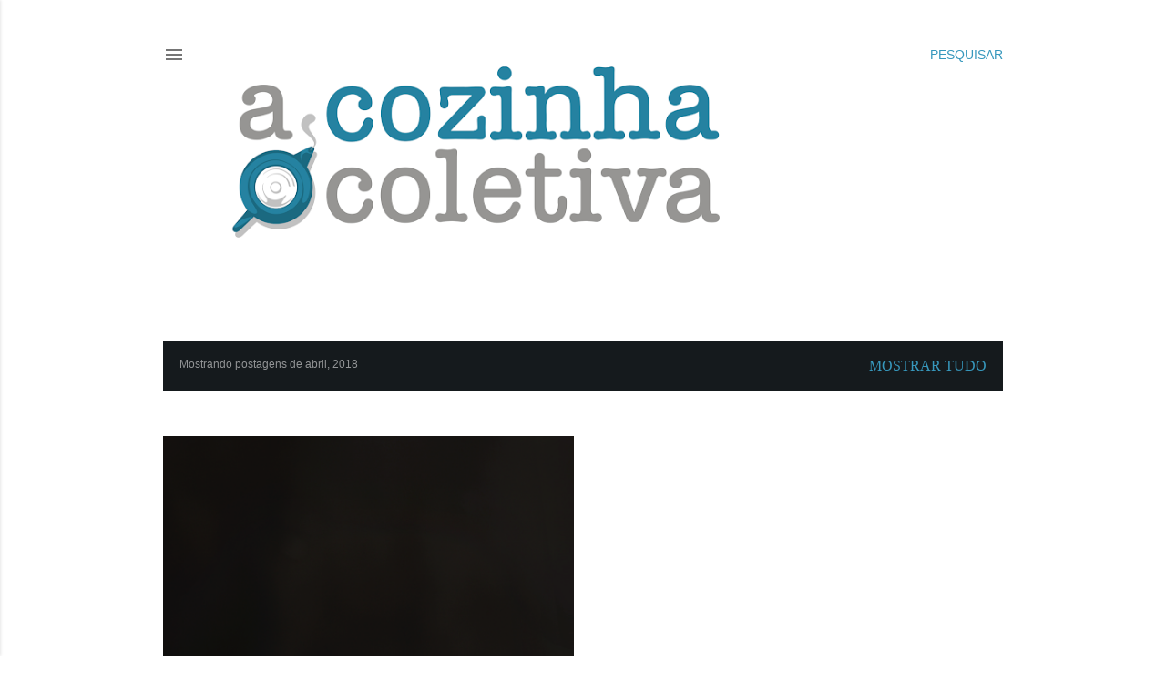

--- FILE ---
content_type: text/html; charset=UTF-8
request_url: https://acozinhacoletiva.blogspot.com/2018/04/
body_size: 21080
content:
<!DOCTYPE html>
<html dir='ltr' xmlns='http://www.w3.org/1999/xhtml' xmlns:b='http://www.google.com/2005/gml/b' xmlns:data='http://www.google.com/2005/gml/data' xmlns:expr='http://www.google.com/2005/gml/expr'>
<head>
<meta content='d0e5cf45836d2218f534f9717d49d21f' name='p:domain_verify'/>
<meta content='width=device-width, initial-scale=1' name='viewport'/>
<title>A Cozinha Coletiva</title>
<meta content='text/html; charset=UTF-8' http-equiv='Content-Type'/>
<!-- Chrome, Firefox OS and Opera -->
<meta content='#ffffff' name='theme-color'/>
<!-- Windows Phone -->
<meta content='#ffffff' name='msapplication-navbutton-color'/>
<meta content='blogger' name='generator'/>
<link href='https://acozinhacoletiva.blogspot.com/favicon.ico' rel='icon' type='image/x-icon'/>
<link href='http://acozinhacoletiva.blogspot.com/2018/04/' rel='canonical'/>
<link rel="alternate" type="application/atom+xml" title="A Cozinha Coletiva - Atom" href="https://acozinhacoletiva.blogspot.com/feeds/posts/default" />
<link rel="alternate" type="application/rss+xml" title="A Cozinha Coletiva - RSS" href="https://acozinhacoletiva.blogspot.com/feeds/posts/default?alt=rss" />
<link rel="service.post" type="application/atom+xml" title="A Cozinha Coletiva - Atom" href="https://www.blogger.com/feeds/3157736478432908504/posts/default" />
<!--Can't find substitution for tag [blog.ieCssRetrofitLinks]-->
<meta content='http://acozinhacoletiva.blogspot.com/2018/04/' property='og:url'/>
<meta content='A Cozinha Coletiva' property='og:title'/>
<meta content='' property='og:description'/>
<meta content='https://blogger.googleusercontent.com/img/b/R29vZ2xl/AVvXsEh6yZ_SOa5Pf3-elqojegBbPoIeRVwL58UoPhUtacx0Q01ZV3cfzmw8IapuPIN2-LscXgoOj0owCAINHssysp3pLDiHitsT3oTy-kYi903VkF0XNT19d6rTye6plaOubXcoWhIFcBWU54w/w1200-h630-p-k-no-nu/mud6.png' property='og:image'/>
<style type='text/css'>@font-face{font-family:'EB Garamond';font-style:normal;font-weight:400;font-display:swap;src:url(//fonts.gstatic.com/s/ebgaramond/v32/SlGDmQSNjdsmc35JDF1K5E55YMjF_7DPuGi-6_RkCY9_WamXgHlIbvw.woff2)format('woff2');unicode-range:U+0460-052F,U+1C80-1C8A,U+20B4,U+2DE0-2DFF,U+A640-A69F,U+FE2E-FE2F;}@font-face{font-family:'EB Garamond';font-style:normal;font-weight:400;font-display:swap;src:url(//fonts.gstatic.com/s/ebgaramond/v32/SlGDmQSNjdsmc35JDF1K5E55YMjF_7DPuGi-6_RkAI9_WamXgHlIbvw.woff2)format('woff2');unicode-range:U+0301,U+0400-045F,U+0490-0491,U+04B0-04B1,U+2116;}@font-face{font-family:'EB Garamond';font-style:normal;font-weight:400;font-display:swap;src:url(//fonts.gstatic.com/s/ebgaramond/v32/SlGDmQSNjdsmc35JDF1K5E55YMjF_7DPuGi-6_RkCI9_WamXgHlIbvw.woff2)format('woff2');unicode-range:U+1F00-1FFF;}@font-face{font-family:'EB Garamond';font-style:normal;font-weight:400;font-display:swap;src:url(//fonts.gstatic.com/s/ebgaramond/v32/SlGDmQSNjdsmc35JDF1K5E55YMjF_7DPuGi-6_RkB49_WamXgHlIbvw.woff2)format('woff2');unicode-range:U+0370-0377,U+037A-037F,U+0384-038A,U+038C,U+038E-03A1,U+03A3-03FF;}@font-face{font-family:'EB Garamond';font-style:normal;font-weight:400;font-display:swap;src:url(//fonts.gstatic.com/s/ebgaramond/v32/SlGDmQSNjdsmc35JDF1K5E55YMjF_7DPuGi-6_RkC49_WamXgHlIbvw.woff2)format('woff2');unicode-range:U+0102-0103,U+0110-0111,U+0128-0129,U+0168-0169,U+01A0-01A1,U+01AF-01B0,U+0300-0301,U+0303-0304,U+0308-0309,U+0323,U+0329,U+1EA0-1EF9,U+20AB;}@font-face{font-family:'EB Garamond';font-style:normal;font-weight:400;font-display:swap;src:url(//fonts.gstatic.com/s/ebgaramond/v32/SlGDmQSNjdsmc35JDF1K5E55YMjF_7DPuGi-6_RkCo9_WamXgHlIbvw.woff2)format('woff2');unicode-range:U+0100-02BA,U+02BD-02C5,U+02C7-02CC,U+02CE-02D7,U+02DD-02FF,U+0304,U+0308,U+0329,U+1D00-1DBF,U+1E00-1E9F,U+1EF2-1EFF,U+2020,U+20A0-20AB,U+20AD-20C0,U+2113,U+2C60-2C7F,U+A720-A7FF;}@font-face{font-family:'EB Garamond';font-style:normal;font-weight:400;font-display:swap;src:url(//fonts.gstatic.com/s/ebgaramond/v32/SlGDmQSNjdsmc35JDF1K5E55YMjF_7DPuGi-6_RkBI9_WamXgHlI.woff2)format('woff2');unicode-range:U+0000-00FF,U+0131,U+0152-0153,U+02BB-02BC,U+02C6,U+02DA,U+02DC,U+0304,U+0308,U+0329,U+2000-206F,U+20AC,U+2122,U+2191,U+2193,U+2212,U+2215,U+FEFF,U+FFFD;}@font-face{font-family:'Montserrat';font-style:normal;font-weight:400;font-display:swap;src:url(//fonts.gstatic.com/s/montserrat/v31/JTUSjIg1_i6t8kCHKm459WRhyyTh89ZNpQ.woff2)format('woff2');unicode-range:U+0460-052F,U+1C80-1C8A,U+20B4,U+2DE0-2DFF,U+A640-A69F,U+FE2E-FE2F;}@font-face{font-family:'Montserrat';font-style:normal;font-weight:400;font-display:swap;src:url(//fonts.gstatic.com/s/montserrat/v31/JTUSjIg1_i6t8kCHKm459W1hyyTh89ZNpQ.woff2)format('woff2');unicode-range:U+0301,U+0400-045F,U+0490-0491,U+04B0-04B1,U+2116;}@font-face{font-family:'Montserrat';font-style:normal;font-weight:400;font-display:swap;src:url(//fonts.gstatic.com/s/montserrat/v31/JTUSjIg1_i6t8kCHKm459WZhyyTh89ZNpQ.woff2)format('woff2');unicode-range:U+0102-0103,U+0110-0111,U+0128-0129,U+0168-0169,U+01A0-01A1,U+01AF-01B0,U+0300-0301,U+0303-0304,U+0308-0309,U+0323,U+0329,U+1EA0-1EF9,U+20AB;}@font-face{font-family:'Montserrat';font-style:normal;font-weight:400;font-display:swap;src:url(//fonts.gstatic.com/s/montserrat/v31/JTUSjIg1_i6t8kCHKm459WdhyyTh89ZNpQ.woff2)format('woff2');unicode-range:U+0100-02BA,U+02BD-02C5,U+02C7-02CC,U+02CE-02D7,U+02DD-02FF,U+0304,U+0308,U+0329,U+1D00-1DBF,U+1E00-1E9F,U+1EF2-1EFF,U+2020,U+20A0-20AB,U+20AD-20C0,U+2113,U+2C60-2C7F,U+A720-A7FF;}@font-face{font-family:'Montserrat';font-style:normal;font-weight:400;font-display:swap;src:url(//fonts.gstatic.com/s/montserrat/v31/JTUSjIg1_i6t8kCHKm459WlhyyTh89Y.woff2)format('woff2');unicode-range:U+0000-00FF,U+0131,U+0152-0153,U+02BB-02BC,U+02C6,U+02DA,U+02DC,U+0304,U+0308,U+0329,U+2000-206F,U+20AC,U+2122,U+2191,U+2193,U+2212,U+2215,U+FEFF,U+FFFD;}@font-face{font-family:'Montserrat';font-style:normal;font-weight:700;font-display:swap;src:url(//fonts.gstatic.com/s/montserrat/v31/JTUSjIg1_i6t8kCHKm459WRhyyTh89ZNpQ.woff2)format('woff2');unicode-range:U+0460-052F,U+1C80-1C8A,U+20B4,U+2DE0-2DFF,U+A640-A69F,U+FE2E-FE2F;}@font-face{font-family:'Montserrat';font-style:normal;font-weight:700;font-display:swap;src:url(//fonts.gstatic.com/s/montserrat/v31/JTUSjIg1_i6t8kCHKm459W1hyyTh89ZNpQ.woff2)format('woff2');unicode-range:U+0301,U+0400-045F,U+0490-0491,U+04B0-04B1,U+2116;}@font-face{font-family:'Montserrat';font-style:normal;font-weight:700;font-display:swap;src:url(//fonts.gstatic.com/s/montserrat/v31/JTUSjIg1_i6t8kCHKm459WZhyyTh89ZNpQ.woff2)format('woff2');unicode-range:U+0102-0103,U+0110-0111,U+0128-0129,U+0168-0169,U+01A0-01A1,U+01AF-01B0,U+0300-0301,U+0303-0304,U+0308-0309,U+0323,U+0329,U+1EA0-1EF9,U+20AB;}@font-face{font-family:'Montserrat';font-style:normal;font-weight:700;font-display:swap;src:url(//fonts.gstatic.com/s/montserrat/v31/JTUSjIg1_i6t8kCHKm459WdhyyTh89ZNpQ.woff2)format('woff2');unicode-range:U+0100-02BA,U+02BD-02C5,U+02C7-02CC,U+02CE-02D7,U+02DD-02FF,U+0304,U+0308,U+0329,U+1D00-1DBF,U+1E00-1E9F,U+1EF2-1EFF,U+2020,U+20A0-20AB,U+20AD-20C0,U+2113,U+2C60-2C7F,U+A720-A7FF;}@font-face{font-family:'Montserrat';font-style:normal;font-weight:700;font-display:swap;src:url(//fonts.gstatic.com/s/montserrat/v31/JTUSjIg1_i6t8kCHKm459WlhyyTh89Y.woff2)format('woff2');unicode-range:U+0000-00FF,U+0131,U+0152-0153,U+02BB-02BC,U+02C6,U+02DA,U+02DC,U+0304,U+0308,U+0329,U+2000-206F,U+20AC,U+2122,U+2191,U+2193,U+2212,U+2215,U+FEFF,U+FFFD;}</style>
<style id='page-skin-1' type='text/css'><!--
/*! normalize.css v3.0.1 | MIT License | git.io/normalize */html{font-family:sans-serif;-ms-text-size-adjust:100%;-webkit-text-size-adjust:100%}body{margin:0}article,aside,details,figcaption,figure,footer,header,hgroup,main,nav,section,summary{display:block}audio,canvas,progress,video{display:inline-block;vertical-align:baseline}audio:not([controls]){display:none;height:0}[hidden],template{display:none}a{background:transparent}a:active,a:hover{outline:0}abbr[title]{border-bottom:1px dotted}b,strong{font-weight:bold}dfn{font-style:italic}h1{font-size:2em;margin:.67em 0}mark{background:#ff0;color:#000}small{font-size:80%}sub,sup{font-size:75%;line-height:0;position:relative;vertical-align:baseline}sup{top:-0.5em}sub{bottom:-0.25em}img{border:0}svg:not(:root){overflow:hidden}figure{margin:1em 40px}hr{-moz-box-sizing:content-box;box-sizing:content-box;height:0}pre{overflow:auto}code,kbd,pre,samp{font-family:monospace,monospace;font-size:1em}button,input,optgroup,select,textarea{color:inherit;font:inherit;margin:0}button{overflow:visible}button,select{text-transform:none}button,html input[type="button"],input[type="reset"],input[type="submit"]{-webkit-appearance:button;cursor:pointer}button[disabled],html input[disabled]{cursor:default}button::-moz-focus-inner,input::-moz-focus-inner{border:0;padding:0}input{line-height:normal}input[type="checkbox"],input[type="radio"]{box-sizing:border-box;padding:0}input[type="number"]::-webkit-inner-spin-button,input[type="number"]::-webkit-outer-spin-button{height:auto}input[type="search"]{-webkit-appearance:textfield;-moz-box-sizing:content-box;-webkit-box-sizing:content-box;box-sizing:content-box}input[type="search"]::-webkit-search-cancel-button,input[type="search"]::-webkit-search-decoration{-webkit-appearance:none}fieldset{border:1px solid #c0c0c0;margin:0 2px;padding:.35em .625em .75em}legend{border:0;padding:0}textarea{overflow:auto}optgroup{font-weight:bold}table{border-collapse:collapse;border-spacing:0}td,th{padding:0}
/*!************************************************
* Blogger Template Style
* Name: Soho
**************************************************/
body{
overflow-wrap:break-word;
word-break:break-word;
word-wrap:break-word
}
.hidden{
display:none
}
.invisible{
visibility:hidden
}
.container::after,.float-container::after{
clear:both;
content:'';
display:table
}
.clearboth{
clear:both
}
#comments .comment .comment-actions,.subscribe-popup .FollowByEmail .follow-by-email-submit{
background:0 0;
border:0;
box-shadow:none;
color:#3798bd;
cursor:pointer;
font-size:14px;
font-weight:700;
outline:0;
text-decoration:none;
text-transform:uppercase;
width:auto
}
.dim-overlay{
background-color:rgba(0,0,0,.54);
height:100vh;
left:0;
position:fixed;
top:0;
width:100%
}
#sharing-dim-overlay{
background-color:transparent
}
input::-ms-clear{
display:none
}
.blogger-logo,.svg-icon-24.blogger-logo{
fill:#ff9800;
opacity:1
}
.loading-spinner-large{
-webkit-animation:mspin-rotate 1.568s infinite linear;
animation:mspin-rotate 1.568s infinite linear;
height:48px;
overflow:hidden;
position:absolute;
width:48px;
z-index:200
}
.loading-spinner-large>div{
-webkit-animation:mspin-revrot 5332ms infinite steps(4);
animation:mspin-revrot 5332ms infinite steps(4)
}
.loading-spinner-large>div>div{
-webkit-animation:mspin-singlecolor-large-film 1333ms infinite steps(81);
animation:mspin-singlecolor-large-film 1333ms infinite steps(81);
background-size:100%;
height:48px;
width:3888px
}
.mspin-black-large>div>div,.mspin-grey_54-large>div>div{
background-image:url(https://www.blogblog.com/indie/mspin_black_large.svg)
}
.mspin-white-large>div>div{
background-image:url(https://www.blogblog.com/indie/mspin_white_large.svg)
}
.mspin-grey_54-large{
opacity:.54
}
@-webkit-keyframes mspin-singlecolor-large-film{
from{
-webkit-transform:translateX(0);
transform:translateX(0)
}
to{
-webkit-transform:translateX(-3888px);
transform:translateX(-3888px)
}
}
@keyframes mspin-singlecolor-large-film{
from{
-webkit-transform:translateX(0);
transform:translateX(0)
}
to{
-webkit-transform:translateX(-3888px);
transform:translateX(-3888px)
}
}
@-webkit-keyframes mspin-rotate{
from{
-webkit-transform:rotate(0);
transform:rotate(0)
}
to{
-webkit-transform:rotate(360deg);
transform:rotate(360deg)
}
}
@keyframes mspin-rotate{
from{
-webkit-transform:rotate(0);
transform:rotate(0)
}
to{
-webkit-transform:rotate(360deg);
transform:rotate(360deg)
}
}
@-webkit-keyframes mspin-revrot{
from{
-webkit-transform:rotate(0);
transform:rotate(0)
}
to{
-webkit-transform:rotate(-360deg);
transform:rotate(-360deg)
}
}
@keyframes mspin-revrot{
from{
-webkit-transform:rotate(0);
transform:rotate(0)
}
to{
-webkit-transform:rotate(-360deg);
transform:rotate(-360deg)
}
}
.skip-navigation{
background-color:#fff;
box-sizing:border-box;
color:#000;
display:block;
height:0;
left:0;
line-height:50px;
overflow:hidden;
padding-top:0;
position:fixed;
text-align:center;
top:0;
-webkit-transition:box-shadow .3s,height .3s,padding-top .3s;
transition:box-shadow .3s,height .3s,padding-top .3s;
width:100%;
z-index:900
}
.skip-navigation:focus{
box-shadow:0 4px 5px 0 rgba(0,0,0,.14),0 1px 10px 0 rgba(0,0,0,.12),0 2px 4px -1px rgba(0,0,0,.2);
height:50px
}
#main{
outline:0
}
.main-heading{
position:absolute;
clip:rect(1px,1px,1px,1px);
padding:0;
border:0;
height:1px;
width:1px;
overflow:hidden
}
.Attribution{
margin-top:1em;
text-align:center
}
.Attribution .blogger img,.Attribution .blogger svg{
vertical-align:bottom
}
.Attribution .blogger img{
margin-right:.5em
}
.Attribution div{
line-height:24px;
margin-top:.5em
}
.Attribution .copyright,.Attribution .image-attribution{
font-size:.7em;
margin-top:1.5em
}
.BLOG_mobile_video_class{
display:none
}
.bg-photo{
background-attachment:scroll!important
}
body .CSS_LIGHTBOX{
z-index:900
}
.extendable .show-less,.extendable .show-more{
border-color:#3798bd;
color:#3798bd;
margin-top:8px
}
.extendable .show-less.hidden,.extendable .show-more.hidden{
display:none
}
.inline-ad{
display:none;
max-width:100%;
overflow:hidden
}
.adsbygoogle{
display:block
}
#cookieChoiceInfo{
bottom:0;
top:auto
}
iframe.b-hbp-video{
border:0
}
.post-body img{
max-width:100%
}
.post-body iframe{
max-width:100%
}
.post-body a[imageanchor="1"]{
display:inline-block
}
.byline{
margin-right:1em
}
.byline:last-child{
margin-right:0
}
.link-copied-dialog{
max-width:520px;
outline:0
}
.link-copied-dialog .modal-dialog-buttons{
margin-top:8px
}
.link-copied-dialog .goog-buttonset-default{
background:0 0;
border:0
}
.link-copied-dialog .goog-buttonset-default:focus{
outline:0
}
.paging-control-container{
margin-bottom:16px
}
.paging-control-container .paging-control{
display:inline-block
}
.paging-control-container .comment-range-text::after,.paging-control-container .paging-control{
color:#3798bd
}
.paging-control-container .comment-range-text,.paging-control-container .paging-control{
margin-right:8px
}
.paging-control-container .comment-range-text::after,.paging-control-container .paging-control::after{
content:'\00B7';
cursor:default;
padding-left:8px;
pointer-events:none
}
.paging-control-container .comment-range-text:last-child::after,.paging-control-container .paging-control:last-child::after{
content:none
}
.byline.reactions iframe{
height:20px
}
.b-notification{
color:#000;
background-color:#fff;
border-bottom:solid 1px #000;
box-sizing:border-box;
padding:16px 32px;
text-align:center
}
.b-notification.visible{
-webkit-transition:margin-top .3s cubic-bezier(.4,0,.2,1);
transition:margin-top .3s cubic-bezier(.4,0,.2,1)
}
.b-notification.invisible{
position:absolute
}
.b-notification-close{
position:absolute;
right:8px;
top:8px
}
.no-posts-message{
line-height:40px;
text-align:center
}
@media screen and (max-width:1162px){
body.item-view .post-body a[imageanchor="1"][style*="float: left;"],body.item-view .post-body a[imageanchor="1"][style*="float: right;"]{
float:none!important;
clear:none!important
}
body.item-view .post-body a[imageanchor="1"] img{
display:block;
height:auto;
margin:0 auto
}
body.item-view .post-body>.separator:first-child>a[imageanchor="1"]:first-child{
margin-top:20px
}
.post-body a[imageanchor]{
display:block
}
body.item-view .post-body a[imageanchor="1"]{
margin-left:0!important;
margin-right:0!important
}
body.item-view .post-body a[imageanchor="1"]+a[imageanchor="1"]{
margin-top:16px
}
}
.item-control{
display:none
}
#comments{
border-top:1px dashed rgba(0,0,0,.54);
margin-top:20px;
padding:20px
}
#comments .comment-thread ol{
margin:0;
padding-left:0;
padding-left:0
}
#comments .comment .comment-replybox-single,#comments .comment-thread .comment-replies{
margin-left:60px
}
#comments .comment-thread .thread-count{
display:none
}
#comments .comment{
list-style-type:none;
padding:0 0 30px;
position:relative
}
#comments .comment .comment{
padding-bottom:8px
}
.comment .avatar-image-container{
position:absolute
}
.comment .avatar-image-container img{
border-radius:50%
}
.avatar-image-container svg,.comment .avatar-image-container .avatar-icon{
border-radius:50%;
border:solid 1px #7f7f7f;
box-sizing:border-box;
fill:#7f7f7f;
height:35px;
margin:0;
padding:7px;
width:35px
}
.comment .comment-block{
margin-top:10px;
margin-left:60px;
padding-bottom:0
}
#comments .comment-author-header-wrapper{
margin-left:40px
}
#comments .comment .thread-expanded .comment-block{
padding-bottom:20px
}
#comments .comment .comment-header .user,#comments .comment .comment-header .user a{
color:#7f7f7f;
font-style:normal;
font-weight:700
}
#comments .comment .comment-actions{
bottom:0;
margin-bottom:15px;
position:absolute
}
#comments .comment .comment-actions>*{
margin-right:8px
}
#comments .comment .comment-header .datetime{
bottom:0;
color:#302f2f;
display:inline-block;
font-size:13px;
font-style:italic;
margin-left:8px
}
#comments .comment .comment-footer .comment-timestamp a,#comments .comment .comment-header .datetime a{
color:#302f2f
}
#comments .comment .comment-content,.comment .comment-body{
margin-top:12px;
word-break:break-word
}
.comment-body{
margin-bottom:12px
}
#comments.embed[data-num-comments="0"]{
border:0;
margin-top:0;
padding-top:0
}
#comments.embed[data-num-comments="0"] #comment-post-message,#comments.embed[data-num-comments="0"] div.comment-form>p,#comments.embed[data-num-comments="0"] p.comment-footer{
display:none
}
#comment-editor-src{
display:none
}
.comments .comments-content .loadmore.loaded{
max-height:0;
opacity:0;
overflow:hidden
}
.extendable .remaining-items{
height:0;
overflow:hidden;
-webkit-transition:height .3s cubic-bezier(.4,0,.2,1);
transition:height .3s cubic-bezier(.4,0,.2,1)
}
.extendable .remaining-items.expanded{
height:auto
}
.svg-icon-24,.svg-icon-24-button{
cursor:pointer;
height:24px;
width:24px;
min-width:24px
}
.touch-icon{
margin:-12px;
padding:12px
}
.touch-icon:active,.touch-icon:focus{
background-color:rgba(153,153,153,.4);
border-radius:50%
}
svg:not(:root).touch-icon{
overflow:visible
}
html[dir=rtl] .rtl-reversible-icon{
-webkit-transform:scaleX(-1);
-ms-transform:scaleX(-1);
transform:scaleX(-1)
}
.svg-icon-24-button,.touch-icon-button{
background:0 0;
border:0;
margin:0;
outline:0;
padding:0
}
.touch-icon-button .touch-icon:active,.touch-icon-button .touch-icon:focus{
background-color:transparent
}
.touch-icon-button:active .touch-icon,.touch-icon-button:focus .touch-icon{
background-color:rgba(153,153,153,.4);
border-radius:50%
}
.Profile .default-avatar-wrapper .avatar-icon{
border-radius:50%;
border:solid 1px #302f2f;
box-sizing:border-box;
fill:#302f2f;
margin:0
}
.Profile .individual .default-avatar-wrapper .avatar-icon{
padding:25px
}
.Profile .individual .avatar-icon,.Profile .individual .profile-img{
height:120px;
width:120px
}
.Profile .team .default-avatar-wrapper .avatar-icon{
padding:8px
}
.Profile .team .avatar-icon,.Profile .team .default-avatar-wrapper,.Profile .team .profile-img{
height:40px;
width:40px
}
.snippet-container{
margin:0;
position:relative;
overflow:hidden
}
.snippet-fade{
bottom:0;
box-sizing:border-box;
position:absolute;
width:96px
}
.snippet-fade{
right:0
}
.snippet-fade:after{
content:'\2026'
}
.snippet-fade:after{
float:right
}
.centered-top-container.sticky{
left:0;
position:fixed;
right:0;
top:0;
width:auto;
z-index:50;
-webkit-transition-property:opacity,-webkit-transform;
transition-property:opacity,-webkit-transform;
transition-property:transform,opacity;
transition-property:transform,opacity,-webkit-transform;
-webkit-transition-duration:.2s;
transition-duration:.2s;
-webkit-transition-timing-function:cubic-bezier(.4,0,.2,1);
transition-timing-function:cubic-bezier(.4,0,.2,1)
}
.centered-top-placeholder{
display:none
}
.collapsed-header .centered-top-placeholder{
display:block
}
.centered-top-container .Header .replaced h1,.centered-top-placeholder .Header .replaced h1{
display:none
}
.centered-top-container.sticky .Header .replaced h1{
display:block
}
.centered-top-container.sticky .Header .header-widget{
background:0 0
}
.centered-top-container.sticky .Header .header-image-wrapper{
display:none
}
.centered-top-container img,.centered-top-placeholder img{
max-width:100%
}
.collapsible{
-webkit-transition:height .3s cubic-bezier(.4,0,.2,1);
transition:height .3s cubic-bezier(.4,0,.2,1)
}
.collapsible,.collapsible>summary{
display:block;
overflow:hidden
}
.collapsible>:not(summary){
display:none
}
.collapsible[open]>:not(summary){
display:block
}
.collapsible:focus,.collapsible>summary:focus{
outline:0
}
.collapsible>summary{
cursor:pointer;
display:block;
padding:0
}
.collapsible:focus>summary,.collapsible>summary:focus{
background-color:transparent
}
.collapsible>summary::-webkit-details-marker{
display:none
}
.collapsible-title{
-webkit-box-align:center;
-webkit-align-items:center;
-ms-flex-align:center;
align-items:center;
display:-webkit-box;
display:-webkit-flex;
display:-ms-flexbox;
display:flex
}
.collapsible-title .title{
-webkit-box-flex:1;
-webkit-flex:1 1 auto;
-ms-flex:1 1 auto;
flex:1 1 auto;
-webkit-box-ordinal-group:1;
-webkit-order:0;
-ms-flex-order:0;
order:0;
overflow:hidden;
text-overflow:ellipsis;
white-space:nowrap
}
.collapsible-title .chevron-down,.collapsible[open] .collapsible-title .chevron-up{
display:block
}
.collapsible-title .chevron-up,.collapsible[open] .collapsible-title .chevron-down{
display:none
}
.flat-button{
cursor:pointer;
display:inline-block;
font-weight:700;
text-transform:uppercase;
border-radius:2px;
padding:8px;
margin:-8px
}
.flat-icon-button{
background:0 0;
border:0;
margin:0;
outline:0;
padding:0;
margin:-12px;
padding:12px;
cursor:pointer;
box-sizing:content-box;
display:inline-block;
line-height:0
}
.flat-icon-button,.flat-icon-button .splash-wrapper{
border-radius:50%
}
.flat-icon-button .splash.animate{
-webkit-animation-duration:.3s;
animation-duration:.3s
}
.overflowable-container{
max-height:28px;
overflow:hidden;
position:relative
}
.overflow-button{
cursor:pointer
}
#overflowable-dim-overlay{
background:0 0
}
.overflow-popup{
box-shadow:0 2px 2px 0 rgba(0,0,0,.14),0 3px 1px -2px rgba(0,0,0,.2),0 1px 5px 0 rgba(0,0,0,.12);
background-color:#ffffff;
left:0;
max-width:calc(100% - 32px);
position:absolute;
top:0;
visibility:hidden;
z-index:101
}
.overflow-popup ul{
list-style:none
}
.overflow-popup .tabs li,.overflow-popup li{
display:block;
height:auto
}
.overflow-popup .tabs li{
padding-left:0;
padding-right:0
}
.overflow-button.hidden,.overflow-popup .tabs li.hidden,.overflow-popup li.hidden{
display:none
}
.search{
display:-webkit-box;
display:-webkit-flex;
display:-ms-flexbox;
display:flex;
line-height:24px;
width:24px
}
.search.focused{
width:100%
}
.search.focused .section{
width:100%
}
.search form{
z-index:101
}
.search h3{
display:none
}
.search form{
display:-webkit-box;
display:-webkit-flex;
display:-ms-flexbox;
display:flex;
-webkit-box-flex:1;
-webkit-flex:1 0 0;
-ms-flex:1 0 0px;
flex:1 0 0;
border-bottom:solid 1px transparent;
padding-bottom:8px
}
.search form>*{
display:none
}
.search.focused form>*{
display:block
}
.search .search-input label{
display:none
}
.centered-top-placeholder.cloned .search form{
z-index:30
}
.search.focused form{
border-color:rgba(0, 0, 0, 0.54);
position:relative;
width:auto
}
.collapsed-header .centered-top-container .search.focused form{
border-bottom-color:transparent
}
.search-expand{
-webkit-box-flex:0;
-webkit-flex:0 0 auto;
-ms-flex:0 0 auto;
flex:0 0 auto
}
.search-expand-text{
display:none
}
.search-close{
display:inline;
vertical-align:middle
}
.search-input{
-webkit-box-flex:1;
-webkit-flex:1 0 1px;
-ms-flex:1 0 1px;
flex:1 0 1px
}
.search-input input{
background:0 0;
border:0;
box-sizing:border-box;
color:rgba(0, 0, 0, 0.54);
display:inline-block;
outline:0;
width:calc(100% - 48px)
}
.search-input input.no-cursor{
color:transparent;
text-shadow:0 0 0 rgba(0, 0, 0, 0.54)
}
.collapsed-header .centered-top-container .search-action,.collapsed-header .centered-top-container .search-input input{
color:rgba(0, 0, 0, 0.54)
}
.collapsed-header .centered-top-container .search-input input.no-cursor{
color:transparent;
text-shadow:0 0 0 rgba(0, 0, 0, 0.54)
}
.collapsed-header .centered-top-container .search-input input.no-cursor:focus,.search-input input.no-cursor:focus{
outline:0
}
.search-focused>*{
visibility:hidden
}
.search-focused .search,.search-focused .search-icon{
visibility:visible
}
.search.focused .search-action{
display:block
}
.search.focused .search-action:disabled{
opacity:.3
}
.widget.Sharing .sharing-button{
display:none
}
.widget.Sharing .sharing-buttons li{
padding:0
}
.widget.Sharing .sharing-buttons li span{
display:none
}
.post-share-buttons{
position:relative
}
.centered-bottom .share-buttons .svg-icon-24,.share-buttons .svg-icon-24{
fill:#302f2f
}
.sharing-open.touch-icon-button:active .touch-icon,.sharing-open.touch-icon-button:focus .touch-icon{
background-color:transparent
}
.share-buttons{
background-color:#ffffff;
border-radius:2px;
box-shadow:0 2px 2px 0 rgba(0,0,0,.14),0 3px 1px -2px rgba(0,0,0,.2),0 1px 5px 0 rgba(0,0,0,.12);
color:#302f2f;
list-style:none;
margin:0;
padding:8px 0;
position:absolute;
top:-11px;
min-width:200px;
z-index:101
}
.share-buttons.hidden{
display:none
}
.sharing-button{
background:0 0;
border:0;
margin:0;
outline:0;
padding:0;
cursor:pointer
}
.share-buttons li{
margin:0;
height:48px
}
.share-buttons li:last-child{
margin-bottom:0
}
.share-buttons li .sharing-platform-button{
box-sizing:border-box;
cursor:pointer;
display:block;
height:100%;
margin-bottom:0;
padding:0 16px;
position:relative;
width:100%
}
.share-buttons li .sharing-platform-button:focus,.share-buttons li .sharing-platform-button:hover{
background-color:rgba(128,128,128,.1);
outline:0
}
.share-buttons li svg[class*=" sharing-"],.share-buttons li svg[class^=sharing-]{
position:absolute;
top:10px
}
.share-buttons li span.sharing-platform-button{
position:relative;
top:0
}
.share-buttons li .platform-sharing-text{
display:block;
font-size:16px;
line-height:48px;
white-space:nowrap
}
.share-buttons li .platform-sharing-text{
margin-left:56px
}
.sidebar-container{
background-color:#f7f7f7;
max-width:284px;
overflow-y:auto;
-webkit-transition-property:-webkit-transform;
transition-property:-webkit-transform;
transition-property:transform;
transition-property:transform,-webkit-transform;
-webkit-transition-duration:.3s;
transition-duration:.3s;
-webkit-transition-timing-function:cubic-bezier(0,0,.2,1);
transition-timing-function:cubic-bezier(0,0,.2,1);
width:284px;
z-index:101;
-webkit-overflow-scrolling:touch
}
.sidebar-container .navigation{
line-height:0;
padding:16px
}
.sidebar-container .sidebar-back{
cursor:pointer
}
.sidebar-container .widget{
background:0 0;
margin:0 16px;
padding:16px 0
}
.sidebar-container .widget .title{
color:#302f2f;
margin:0
}
.sidebar-container .widget ul{
list-style:none;
margin:0;
padding:0
}
.sidebar-container .widget ul ul{
margin-left:1em
}
.sidebar-container .widget li{
font-size:16px;
line-height:normal
}
.sidebar-container .widget+.widget{
border-top:1px dashed #7f7f7f
}
.BlogArchive li{
margin:16px 0
}
.BlogArchive li:last-child{
margin-bottom:0
}
.Label li a{
display:inline-block
}
.BlogArchive .post-count,.Label .label-count{
float:right;
margin-left:.25em
}
.BlogArchive .post-count::before,.Label .label-count::before{
content:'('
}
.BlogArchive .post-count::after,.Label .label-count::after{
content:')'
}
.widget.Translate .skiptranslate>div{
display:block!important
}
.widget.Profile .profile-link{
display:-webkit-box;
display:-webkit-flex;
display:-ms-flexbox;
display:flex
}
.widget.Profile .team-member .default-avatar-wrapper,.widget.Profile .team-member .profile-img{
-webkit-box-flex:0;
-webkit-flex:0 0 auto;
-ms-flex:0 0 auto;
flex:0 0 auto;
margin-right:1em
}
.widget.Profile .individual .profile-link{
-webkit-box-orient:vertical;
-webkit-box-direction:normal;
-webkit-flex-direction:column;
-ms-flex-direction:column;
flex-direction:column
}
.widget.Profile .team .profile-link .profile-name{
-webkit-align-self:center;
-ms-flex-item-align:center;
-ms-grid-row-align:center;
align-self:center;
display:block;
-webkit-box-flex:1;
-webkit-flex:1 1 auto;
-ms-flex:1 1 auto;
flex:1 1 auto
}
.dim-overlay{
background-color:rgba(0,0,0,.54);
z-index:100
}
body.sidebar-visible{
overflow-y:hidden
}
@media screen and (max-width:1439px){
.sidebar-container{
bottom:0;
position:fixed;
top:0;
left:0;
right:auto
}
.sidebar-container.sidebar-invisible{
-webkit-transition-timing-function:cubic-bezier(.4,0,.6,1);
transition-timing-function:cubic-bezier(.4,0,.6,1)
}
html[dir=ltr] .sidebar-container.sidebar-invisible{
-webkit-transform:translateX(-284px);
-ms-transform:translateX(-284px);
transform:translateX(-284px)
}
html[dir=rtl] .sidebar-container.sidebar-invisible{
-webkit-transform:translateX(284px);
-ms-transform:translateX(284px);
transform:translateX(284px)
}
}
@media screen and (min-width:1440px){
.sidebar-container{
position:absolute;
top:0;
left:0;
right:auto
}
.sidebar-container .navigation{
display:none
}
}
.dialog{
box-shadow:0 2px 2px 0 rgba(0,0,0,.14),0 3px 1px -2px rgba(0,0,0,.2),0 1px 5px 0 rgba(0,0,0,.12);
background:#ffffff;
box-sizing:border-box;
color:#302f2f;
padding:30px;
position:fixed;
text-align:center;
width:calc(100% - 24px);
z-index:101
}
.dialog input[type=email],.dialog input[type=text]{
background-color:transparent;
border:0;
border-bottom:solid 1px rgba(48,47,47,.12);
color:#302f2f;
display:block;
font-family:'Trebuchet MS', Trebuchet, sans-serif;
font-size:16px;
line-height:24px;
margin:auto;
padding-bottom:7px;
outline:0;
text-align:center;
width:100%
}
.dialog input[type=email]::-webkit-input-placeholder,.dialog input[type=text]::-webkit-input-placeholder{
color:#302f2f
}
.dialog input[type=email]::-moz-placeholder,.dialog input[type=text]::-moz-placeholder{
color:#302f2f
}
.dialog input[type=email]:-ms-input-placeholder,.dialog input[type=text]:-ms-input-placeholder{
color:#302f2f
}
.dialog input[type=email]::placeholder,.dialog input[type=text]::placeholder{
color:#302f2f
}
.dialog input[type=email]:focus,.dialog input[type=text]:focus{
border-bottom:solid 2px #3798bd;
padding-bottom:6px
}
.dialog input.no-cursor{
color:transparent;
text-shadow:0 0 0 #302f2f
}
.dialog input.no-cursor:focus{
outline:0
}
.dialog input.no-cursor:focus{
outline:0
}
.dialog input[type=submit]{
font-family:'Trebuchet MS', Trebuchet, sans-serif
}
.dialog .goog-buttonset-default{
color:#3798bd
}
.subscribe-popup{
max-width:364px
}
.subscribe-popup h3{
color:#000000;
font-size:1.8em;
margin-top:0
}
.subscribe-popup .FollowByEmail h3{
display:none
}
.subscribe-popup .FollowByEmail .follow-by-email-submit{
color:#3798bd;
display:inline-block;
margin:0 auto;
margin-top:24px;
width:auto;
white-space:normal
}
.subscribe-popup .FollowByEmail .follow-by-email-submit:disabled{
cursor:default;
opacity:.3
}
@media (max-width:800px){
.blog-name div.widget.Subscribe{
margin-bottom:16px
}
body.item-view .blog-name div.widget.Subscribe{
margin:8px auto 16px auto;
width:100%
}
}
body#layout .bg-photo,body#layout .bg-photo-overlay{
display:none
}
body#layout .page_body{
padding:0;
position:relative;
top:0
}
body#layout .page{
display:inline-block;
left:inherit;
position:relative;
vertical-align:top;
width:540px
}
body#layout .centered{
max-width:954px
}
body#layout .navigation{
display:none
}
body#layout .sidebar-container{
display:inline-block;
width:40%
}
body#layout .hamburger-menu,body#layout .search{
display:none
}
body{
background-color:#ffffff;
color:#302f2f;
font:normal normal 12px 'Trebuchet MS', Trebuchet, sans-serif;
height:100%;
margin:0;
min-height:100vh
}
h1,h2,h3,h4,h5,h6{
font-weight:400
}
a{
color:#3798bd;
text-decoration:none
}
.dim-overlay{
z-index:100
}
body.sidebar-visible .page_body{
overflow-y:scroll
}
.widget .title{
color:#302f2f;
font:normal normal 9px Montserrat, sans-serif
}
.extendable .show-less,.extendable .show-more{
color:#3798bd;
font:normal normal 9px 'Trebuchet MS', Trebuchet, sans-serif;
margin:12px -8px 0 -8px;
text-transform:uppercase
}
.footer .widget,.main .widget{
margin:50px 0
}
.main .widget .title{
text-transform:uppercase
}
.inline-ad{
display:block;
margin-top:50px
}
.adsbygoogle{
text-align:center
}
.page_body{
display:-webkit-box;
display:-webkit-flex;
display:-ms-flexbox;
display:flex;
-webkit-box-orient:vertical;
-webkit-box-direction:normal;
-webkit-flex-direction:column;
-ms-flex-direction:column;
flex-direction:column;
min-height:100vh;
position:relative;
z-index:20
}
.page_body>*{
-webkit-box-flex:0;
-webkit-flex:0 0 auto;
-ms-flex:0 0 auto;
flex:0 0 auto
}
.page_body>#footer{
margin-top:auto
}
.centered-bottom,.centered-top{
margin:0 32px;
max-width:100%
}
.centered-top{
padding-bottom:12px;
padding-top:12px
}
.sticky .centered-top{
padding-bottom:0;
padding-top:0
}
.centered-top-container,.centered-top-placeholder{
background:#ffffff
}
.centered-top{
display:-webkit-box;
display:-webkit-flex;
display:-ms-flexbox;
display:flex;
-webkit-flex-wrap:wrap;
-ms-flex-wrap:wrap;
flex-wrap:wrap;
-webkit-box-pack:justify;
-webkit-justify-content:space-between;
-ms-flex-pack:justify;
justify-content:space-between;
position:relative
}
.sticky .centered-top{
-webkit-flex-wrap:nowrap;
-ms-flex-wrap:nowrap;
flex-wrap:nowrap
}
.centered-top-container .svg-icon-24,.centered-top-placeholder .svg-icon-24{
fill:rgba(0, 0, 0, 0.54)
}
.back-button-container,.hamburger-menu-container{
-webkit-box-flex:0;
-webkit-flex:0 0 auto;
-ms-flex:0 0 auto;
flex:0 0 auto;
height:48px;
-webkit-box-ordinal-group:2;
-webkit-order:1;
-ms-flex-order:1;
order:1
}
.sticky .back-button-container,.sticky .hamburger-menu-container{
-webkit-box-ordinal-group:2;
-webkit-order:1;
-ms-flex-order:1;
order:1
}
.back-button,.hamburger-menu,.search-expand-icon{
cursor:pointer;
margin-top:0
}
.search{
-webkit-box-align:start;
-webkit-align-items:flex-start;
-ms-flex-align:start;
align-items:flex-start;
-webkit-box-flex:0;
-webkit-flex:0 0 auto;
-ms-flex:0 0 auto;
flex:0 0 auto;
height:48px;
margin-left:24px;
-webkit-box-ordinal-group:4;
-webkit-order:3;
-ms-flex-order:3;
order:3
}
.search,.search.focused{
width:auto
}
.search.focused{
position:static
}
.sticky .search{
display:none;
-webkit-box-ordinal-group:5;
-webkit-order:4;
-ms-flex-order:4;
order:4
}
.search .section{
right:0;
margin-top:12px;
position:absolute;
top:12px;
width:0
}
.sticky .search .section{
top:0
}
.search-expand{
background:0 0;
border:0;
margin:0;
outline:0;
padding:0;
color:#3798bd;
cursor:pointer;
-webkit-box-flex:0;
-webkit-flex:0 0 auto;
-ms-flex:0 0 auto;
flex:0 0 auto;
font:normal normal 9px 'Trebuchet MS', Trebuchet, sans-serif;
text-transform:uppercase;
word-break:normal
}
.search.focused .search-expand{
visibility:hidden
}
.search .dim-overlay{
background:0 0
}
.search.focused .section{
max-width:400px
}
.search.focused form{
border-color:rgba(0, 0, 0, 0.54);
height:24px
}
.search.focused .search-input{
display:-webkit-box;
display:-webkit-flex;
display:-ms-flexbox;
display:flex;
-webkit-box-flex:1;
-webkit-flex:1 1 auto;
-ms-flex:1 1 auto;
flex:1 1 auto
}
.search-input input{
-webkit-box-flex:1;
-webkit-flex:1 1 auto;
-ms-flex:1 1 auto;
flex:1 1 auto;
font:normal normal 12px 'Trebuchet MS', Trebuchet, sans-serif
}
.search input[type=submit]{
display:none
}
.subscribe-section-container{
-webkit-box-flex:1;
-webkit-flex:1 0 auto;
-ms-flex:1 0 auto;
flex:1 0 auto;
margin-left:24px;
-webkit-box-ordinal-group:3;
-webkit-order:2;
-ms-flex-order:2;
order:2;
text-align:right
}
.sticky .subscribe-section-container{
-webkit-box-flex:0;
-webkit-flex:0 0 auto;
-ms-flex:0 0 auto;
flex:0 0 auto;
-webkit-box-ordinal-group:4;
-webkit-order:3;
-ms-flex-order:3;
order:3
}
.subscribe-button{
background:0 0;
border:0;
margin:0;
outline:0;
padding:0;
color:#3798bd;
cursor:pointer;
display:inline-block;
font:normal normal 9px 'Trebuchet MS', Trebuchet, sans-serif;
line-height:48px;
margin:0;
text-transform:uppercase;
word-break:normal
}
.subscribe-popup h3{
color:#302f2f;
font:normal normal 9px Montserrat, sans-serif;
margin-bottom:24px;
text-transform:uppercase
}
.subscribe-popup div.widget.FollowByEmail .follow-by-email-address{
color:#302f2f;
font:normal normal 9px Montserrat, sans-serif
}
.subscribe-popup div.widget.FollowByEmail .follow-by-email-submit{
color:#3798bd;
font:normal normal 9px 'Trebuchet MS', Trebuchet, sans-serif;
margin-top:24px;
text-transform:uppercase
}
.blog-name{
-webkit-box-flex:1;
-webkit-flex:1 1 100%;
-ms-flex:1 1 100%;
flex:1 1 100%;
-webkit-box-ordinal-group:5;
-webkit-order:4;
-ms-flex-order:4;
order:4;
overflow:hidden
}
.sticky .blog-name{
-webkit-box-flex:1;
-webkit-flex:1 1 auto;
-ms-flex:1 1 auto;
flex:1 1 auto;
margin:0 12px;
-webkit-box-ordinal-group:3;
-webkit-order:2;
-ms-flex-order:2;
order:2
}
body.search-view .centered-top.search-focused .blog-name{
display:none
}
.widget.Header h1{
font:normal 400 18px EB Garamond, serif;
margin:0;
text-transform:uppercase
}
.widget.Header h1,.widget.Header h1 a{
color:#ffffff
}
.widget.Header p{
color:rgba(0, 0, 0, 0.54);
font:normal 400 12px Montserrat, sans-serif;
line-height:1.7
}
.sticky .widget.Header h1{
font-size:16px;
line-height:48px;
overflow:hidden;
overflow-wrap:normal;
text-overflow:ellipsis;
white-space:nowrap;
word-wrap:normal
}
.sticky .widget.Header p{
display:none
}
.sticky{
box-shadow:0 1px 3px rgba(0, 0, 0, 0.10)
}
#page_list_top .widget.PageList{
font:normal 400 14px Montserrat, sans-serif;
line-height:28px
}
#page_list_top .widget.PageList .title{
display:none
}
#page_list_top .widget.PageList .overflowable-contents{
overflow:hidden
}
#page_list_top .widget.PageList .overflowable-contents ul{
list-style:none;
margin:0;
padding:0
}
#page_list_top .widget.PageList .overflow-popup ul{
list-style:none;
margin:0;
padding:0 20px
}
#page_list_top .widget.PageList .overflowable-contents li{
display:inline-block
}
#page_list_top .widget.PageList .overflowable-contents li.hidden{
display:none
}
#page_list_top .widget.PageList .overflowable-contents li:not(:first-child):before{
color:rgba(0, 0, 0, 0.54);
content:'\00b7'
}
#page_list_top .widget.PageList .overflow-button a,#page_list_top .widget.PageList .overflow-popup li a,#page_list_top .widget.PageList .overflowable-contents li a{
color:rgba(0, 0, 0, 0.54);
font:normal 400 14px Montserrat, sans-serif;
line-height:28px;
text-transform:uppercase
}
#page_list_top .widget.PageList .overflow-popup li.selected a,#page_list_top .widget.PageList .overflowable-contents li.selected a{
color:rgba(0, 0, 0, 0.54);
font:normal 700 14px Montserrat, sans-serif;
line-height:28px
}
#page_list_top .widget.PageList .overflow-button{
display:inline
}
.sticky #page_list_top{
display:none
}
body.homepage-view .hero-image.has-image{
background:#ffffff none no-repeat scroll center center;
background-attachment:scroll;
background-color:#ffffff;
background-size:cover;
height:62.5vw;
max-height:75vh;
min-height:200px;
width:100%
}
.post-filter-message{
background-color:#151a1d;
color:rgba(254, 254, 254, 0.54);
display:-webkit-box;
display:-webkit-flex;
display:-ms-flexbox;
display:flex;
-webkit-flex-wrap:wrap;
-ms-flex-wrap:wrap;
flex-wrap:wrap;
font:normal normal 12px 'Trebuchet MS', Trebuchet, sans-serif;
-webkit-box-pack:justify;
-webkit-justify-content:space-between;
-ms-flex-pack:justify;
justify-content:space-between;
margin-top:50px;
padding:18px
}
.post-filter-message .message-container{
-webkit-box-flex:1;
-webkit-flex:1 1 auto;
-ms-flex:1 1 auto;
flex:1 1 auto;
min-width:0
}
.post-filter-message .home-link-container{
-webkit-box-flex:0;
-webkit-flex:0 0 auto;
-ms-flex:0 0 auto;
flex:0 0 auto
}
.post-filter-message .search-label,.post-filter-message .search-query{
color:rgba(254, 254, 254, 0.87);
font:normal normal 9px Montserrat, sans-serif;
text-transform:uppercase
}
.post-filter-message .home-link,.post-filter-message .home-link a{
color:#3798bd;
font:normal normal 16px Montserrat, sans-serif;
text-transform:uppercase
}
.widget.FeaturedPost .thumb.hero-thumb{
background-position:center;
background-size:cover;
height:360px
}
.widget.FeaturedPost .featured-post-snippet:before{
content:'\2014'
}
.snippet-container,.snippet-fade{
font:normal normal 14px Georgia, Utopia, 'Palatino Linotype', Palatino, serif;
line-height:23.8px
}
.snippet-container{
max-height:166.6px;
overflow:hidden
}
.snippet-fade{
background:-webkit-linear-gradient(left,#ffffff 0,#ffffff 20%,rgba(255, 255, 255, 0) 100%);
background:linear-gradient(to left,#ffffff 0,#ffffff 20%,rgba(255, 255, 255, 0) 100%);
color:#67696a
}
.post-sidebar{
display:none
}
.widget.Blog .blog-posts .post-outer-container{
width:100%
}
.no-posts{
text-align:center
}
body.feed-view .widget.Blog .blog-posts .post-outer-container,body.item-view .widget.Blog .blog-posts .post-outer{
margin-bottom:50px
}
.widget.Blog .post.no-featured-image,.widget.PopularPosts .post.no-featured-image{
background-color:#151a1d;
padding:30px
}
.widget.Blog .post>.post-share-buttons-top{
right:0;
position:absolute;
top:0
}
.widget.Blog .post>.post-share-buttons-bottom{
bottom:0;
right:0;
position:absolute
}
.blog-pager{
text-align:right
}
.blog-pager a{
color:#3798bd;
font:normal normal 9px 'Trebuchet MS', Trebuchet, sans-serif;
text-transform:uppercase
}
.blog-pager .blog-pager-newer-link,.blog-pager .home-link{
display:none
}
.post-title{
font:normal normal 10px Georgia, Utopia, 'Palatino Linotype', Palatino, serif;
margin:0;
text-transform:uppercase
}
.post-title,.post-title a{
color:#7f7f7f
}
.post.no-featured-image .post-title,.post.no-featured-image .post-title a{
color:#ffffff
}
body.item-view .post-body-container:before{
content:'\2014'
}
.post-body{
color:#67696a;
font:normal normal 14px Georgia, Utopia, 'Palatino Linotype', Palatino, serif;
line-height:1.7
}
.post-body blockquote{
color:#302f2f;
font:normal normal 16px Georgia, Utopia, 'Palatino Linotype', Palatino, serif;
line-height:1.7;
margin-left:0;
margin-right:0
}
.post-body img{
height:auto;
max-width:100%
}
.post-body .tr-caption{
color:#000000;
font:normal 400 12px Montserrat, sans-serif;
line-height:1.7
}
.snippet-thumbnail{
position:relative
}
.snippet-thumbnail .post-header{
background:#ffffff;
bottom:0;
margin-bottom:0;
padding-right:15px;
padding-bottom:5px;
padding-top:5px;
position:absolute
}
.snippet-thumbnail img{
width:100%
}
.post-footer,.post-header{
margin:8px 0
}
body.item-view .widget.Blog .post-header{
margin:0 0 16px 0
}
body.item-view .widget.Blog .post-footer{
margin:50px 0 0 0
}
.widget.FeaturedPost .post-footer{
display:-webkit-box;
display:-webkit-flex;
display:-ms-flexbox;
display:flex;
-webkit-flex-wrap:wrap;
-ms-flex-wrap:wrap;
flex-wrap:wrap;
-webkit-box-pack:justify;
-webkit-justify-content:space-between;
-ms-flex-pack:justify;
justify-content:space-between
}
.widget.FeaturedPost .post-footer>*{
-webkit-box-flex:0;
-webkit-flex:0 1 auto;
-ms-flex:0 1 auto;
flex:0 1 auto
}
.widget.FeaturedPost .post-footer,.widget.FeaturedPost .post-footer a,.widget.FeaturedPost .post-footer button{
line-height:1.7
}
.jump-link{
margin:-8px
}
.post-header,.post-header a,.post-header button{
color:rgba(0, 0, 0, 0.54);
font:normal normal 12px Georgia, Utopia, 'Palatino Linotype', Palatino, serif
}
.post.no-featured-image .post-header,.post.no-featured-image .post-header a,.post.no-featured-image .post-header button{
color:rgba(254, 254, 254, 0.54)
}
.post-footer,.post-footer a,.post-footer button{
color:#3798bd;
font:normal normal 12px Georgia, Utopia, 'Palatino Linotype', Palatino, serif
}
.post.no-featured-image .post-footer,.post.no-featured-image .post-footer a,.post.no-featured-image .post-footer button{
color:#3798bd
}
body.item-view .post-footer-line{
line-height:2.3
}
.byline{
display:inline-block
}
.byline .flat-button{
text-transform:none
}
.post-header .byline:not(:last-child):after{
content:'\00b7'
}
.post-header .byline:not(:last-child){
margin-right:0
}
.byline.post-labels a{
display:inline-block;
word-break:break-all
}
.byline.post-labels a:not(:last-child):after{
content:','
}
.byline.reactions .reactions-label{
line-height:22px;
vertical-align:top
}
.post-share-buttons{
margin-left:0
}
.share-buttons{
background-color:#f9f9f9;
border-radius:0;
box-shadow:0 1px 1px 1px rgba(0, 0, 0, 0.10);
color:#000000;
font:normal 400 16px Montserrat, sans-serif
}
.share-buttons .svg-icon-24{
fill:#3798bd
}
#comment-holder .continue{
display:none
}
#comment-editor{
margin-bottom:20px;
margin-top:20px
}
.widget.Attribution,.widget.Attribution .copyright,.widget.Attribution .copyright a,.widget.Attribution .image-attribution,.widget.Attribution .image-attribution a,.widget.Attribution a{
color:rgba(0, 0, 0, 0.54);
font:normal 400 12px Montserrat, sans-serif
}
.widget.Attribution svg{
fill:rgba(0, 0, 0, 0.54)
}
.widget.Attribution .blogger a{
display:-webkit-box;
display:-webkit-flex;
display:-ms-flexbox;
display:flex;
-webkit-align-content:center;
-ms-flex-line-pack:center;
align-content:center;
-webkit-box-pack:center;
-webkit-justify-content:center;
-ms-flex-pack:center;
justify-content:center;
line-height:24px
}
.widget.Attribution .blogger svg{
margin-right:8px
}
.widget.Profile ul{
list-style:none;
padding:0
}
.widget.Profile .individual .default-avatar-wrapper,.widget.Profile .individual .profile-img{
border-radius:50%;
display:inline-block;
height:120px;
width:120px
}
.widget.Profile .individual .profile-data a,.widget.Profile .team .profile-name{
color:#000000;
font:normal normal 12px Georgia, Utopia, 'Palatino Linotype', Palatino, serif;
text-transform:none
}
.widget.Profile .individual dd{
color:#302f2f;
font:normal normal 12px 'Trebuchet MS', Trebuchet, sans-serif;
margin:0 auto
}
.widget.Profile .individual .profile-link,.widget.Profile .team .visit-profile{
color:#3798bd;
font:normal normal 9px 'Trebuchet MS', Trebuchet, sans-serif;
text-transform:uppercase
}
.widget.Profile .team .default-avatar-wrapper,.widget.Profile .team .profile-img{
border-radius:50%;
float:left;
height:40px;
width:40px
}
.widget.Profile .team .profile-link .profile-name-wrapper{
-webkit-box-flex:1;
-webkit-flex:1 1 auto;
-ms-flex:1 1 auto;
flex:1 1 auto
}
.widget.Label li,.widget.Label span.label-size{
color:#3798bd;
display:inline-block;
font:normal normal 9px 'Trebuchet MS', Trebuchet, sans-serif;
word-break:break-all
}
.widget.Label li:not(:last-child):after,.widget.Label span.label-size:not(:last-child):after{
content:','
}
.widget.PopularPosts .post{
margin-bottom:50px
}
#comments{
border-top:none;
padding:0
}
#comments .comment .comment-footer,#comments .comment .comment-header,#comments .comment .comment-header .datetime,#comments .comment .comment-header .datetime a{
color:#302f2f;
font:normal normal 14px 'Trebuchet MS', Trebuchet, sans-serif
}
#comments .comment .comment-author,#comments .comment .comment-author a,#comments .comment .comment-header .user,#comments .comment .comment-header .user a{
color:#7f7f7f;
font:normal normal 14px Georgia, Utopia, 'Palatino Linotype', Palatino, serif
}
#comments .comment .comment-body,#comments .comment .comment-content{
color:#5e6061;
font:normal normal 13px 'Trebuchet MS', Trebuchet, sans-serif
}
#comments .comment .comment-actions,#comments .footer,#comments .footer a,#comments .loadmore,#comments .paging-control{
color:#3798bd;
font:normal normal 12px 'Trebuchet MS', Trebuchet, sans-serif;
text-transform:uppercase
}
#commentsHolder{
border-bottom:none;
border-top:none
}
#comments .comment-form h4{
position:absolute;
clip:rect(1px,1px,1px,1px);
padding:0;
border:0;
height:1px;
width:1px;
overflow:hidden
}
.sidebar-container{
background-color:#ffffff;
color:#484646;
font:normal normal 14px Georgia, Utopia, 'Palatino Linotype', Palatino, serif;
min-height:100%
}
html[dir=ltr] .sidebar-container{
box-shadow:1px 0 3px rgba(0, 0, 0, 0.10)
}
html[dir=rtl] .sidebar-container{
box-shadow:-1px 0 3px rgba(0, 0, 0, 0.10)
}
.sidebar-container a{
color:#3798bd
}
.sidebar-container .svg-icon-24{
fill:rgba(0, 0, 0, 0.54)
}
.sidebar-container .widget{
margin:0;
margin-left:40px;
padding:40px;
padding-left:0
}
.sidebar-container .widget+.widget{
border-top:1px solid #7f7f7f
}
.sidebar-container .widget .title{
color:#302f2f;
font:normal normal 16px 'Trebuchet MS', Trebuchet, sans-serif
}
.sidebar-container .widget ul li,.sidebar-container .widget.BlogArchive #ArchiveList li{
font:normal normal 14px Georgia, Utopia, 'Palatino Linotype', Palatino, serif;
margin:1em 0 0 0
}
.sidebar-container .BlogArchive .post-count,.sidebar-container .Label .label-count{
float:none
}
.sidebar-container .Label li a{
display:inline
}
.sidebar-container .widget.Profile .default-avatar-wrapper .avatar-icon{
border-color:#7f7f7f;
fill:#7f7f7f
}
.sidebar-container .widget.Profile .individual{
text-align:center
}
.sidebar-container .widget.Profile .individual dd:before{
content:'\2014';
display:block
}
.sidebar-container .widget.Profile .individual .profile-data a,.sidebar-container .widget.Profile .team .profile-name{
color:#7f7f7f;
font:normal normal 20px Georgia, Utopia, 'Palatino Linotype', Palatino, serif
}
.sidebar-container .widget.Profile .individual dd{
color:#484646;
font:normal 400 12px Montserrat, sans-serif;
margin:0 30px
}
.sidebar-container .widget.Profile .individual .profile-link,.sidebar-container .widget.Profile .team .visit-profile{
color:#3798bd;
font:normal normal 14px 'Trebuchet MS', Trebuchet, sans-serif
}
.sidebar-container .snippet-fade{
background:-webkit-linear-gradient(left,#ffffff 0,#ffffff 20%,rgba(255, 255, 255, 0) 100%);
background:linear-gradient(to left,#ffffff 0,#ffffff 20%,rgba(255, 255, 255, 0) 100%)
}
@media screen and (min-width:640px){
.centered-bottom,.centered-top{
margin:0 auto;
width:576px
}
.centered-top{
-webkit-flex-wrap:nowrap;
-ms-flex-wrap:nowrap;
flex-wrap:nowrap;
padding-bottom:24px;
padding-top:36px
}
.blog-name{
-webkit-box-flex:1;
-webkit-flex:1 1 auto;
-ms-flex:1 1 auto;
flex:1 1 auto;
min-width:0;
-webkit-box-ordinal-group:3;
-webkit-order:2;
-ms-flex-order:2;
order:2
}
.sticky .blog-name{
margin:0
}
.back-button-container,.hamburger-menu-container{
margin-right:36px;
-webkit-box-ordinal-group:2;
-webkit-order:1;
-ms-flex-order:1;
order:1
}
.search{
margin-left:36px;
-webkit-box-ordinal-group:5;
-webkit-order:4;
-ms-flex-order:4;
order:4
}
.search .section{
top:36px
}
.sticky .search{
display:block
}
.subscribe-section-container{
-webkit-box-flex:0;
-webkit-flex:0 0 auto;
-ms-flex:0 0 auto;
flex:0 0 auto;
margin-left:36px;
-webkit-box-ordinal-group:4;
-webkit-order:3;
-ms-flex-order:3;
order:3
}
.subscribe-button{
font:normal normal 14px 'Trebuchet MS', Trebuchet, sans-serif;
line-height:48px
}
.subscribe-popup h3{
font:normal normal 12px Montserrat, sans-serif
}
.subscribe-popup div.widget.FollowByEmail .follow-by-email-address{
font:normal normal 12px Montserrat, sans-serif
}
.subscribe-popup div.widget.FollowByEmail .follow-by-email-submit{
font:normal normal 14px 'Trebuchet MS', Trebuchet, sans-serif
}
.widget .title{
font:normal normal 12px Montserrat, sans-serif
}
.widget.Blog .post.no-featured-image,.widget.PopularPosts .post.no-featured-image{
padding:65px
}
.post-title{
font:normal normal 22px Georgia, Utopia, 'Palatino Linotype', Palatino, serif
}
.blog-pager a{
font:normal normal 14px 'Trebuchet MS', Trebuchet, sans-serif
}
.widget.Header h1{
font:normal 400 36px EB Garamond, serif
}
.sticky .widget.Header h1{
font-size:24px
}
}
@media screen and (min-width:1162px){
.centered-bottom,.centered-top{
width:922px
}
.back-button-container,.hamburger-menu-container{
margin-right:48px
}
.search{
margin-left:48px
}
.search-expand{
font:normal normal 14px 'Trebuchet MS', Trebuchet, sans-serif;
line-height:48px
}
.search-expand-text{
display:block
}
.search-expand-icon{
display:none
}
.subscribe-section-container{
margin-left:48px
}
.post-filter-message{
font:normal normal 12px 'Trebuchet MS', Trebuchet, sans-serif
}
.post-filter-message .search-label,.post-filter-message .search-query{
font:normal normal 11px Montserrat, sans-serif
}
.post-filter-message .home-link{
font:normal normal 16px Georgia, Utopia, 'Palatino Linotype', Palatino, serif
}
.widget.Blog .blog-posts .post-outer-container{
width:451px
}
body.item-view .widget.Blog .blog-posts .post-outer-container{
width:100%
}
body.item-view .widget.Blog .blog-posts .post-outer{
display:-webkit-box;
display:-webkit-flex;
display:-ms-flexbox;
display:flex
}
#comments,body.item-view .post-outer-container .inline-ad,body.item-view .widget.PopularPosts{
margin-left:220px;
width:682px
}
.post-sidebar{
box-sizing:border-box;
display:block;
font:normal normal 14px 'Trebuchet MS', Trebuchet, sans-serif;
padding-right:20px;
width:220px
}
.post-sidebar-item{
margin-bottom:30px
}
.post-sidebar-item ul{
list-style:none;
padding:0
}
.post-sidebar-item .sharing-button{
color:#3798bd;
cursor:pointer;
display:inline-block;
font:normal normal 14px 'Trebuchet MS', Trebuchet, sans-serif;
line-height:normal;
word-break:normal
}
.post-sidebar-labels li{
margin-bottom:8px
}
body.item-view .widget.Blog .post{
width:682px
}
.widget.Blog .post.no-featured-image,.widget.PopularPosts .post.no-featured-image{
padding:100px 65px
}
.page .widget.FeaturedPost .post-content{
display:-webkit-box;
display:-webkit-flex;
display:-ms-flexbox;
display:flex;
-webkit-box-pack:justify;
-webkit-justify-content:space-between;
-ms-flex-pack:justify;
justify-content:space-between
}
.page .widget.FeaturedPost .thumb-link{
display:-webkit-box;
display:-webkit-flex;
display:-ms-flexbox;
display:flex
}
.page .widget.FeaturedPost .thumb.hero-thumb{
height:auto;
min-height:300px;
width:451px
}
.page .widget.FeaturedPost .post-content.has-featured-image .post-text-container{
width:425px
}
.page .widget.FeaturedPost .post-content.no-featured-image .post-text-container{
width:100%
}
.page .widget.FeaturedPost .post-header{
margin:0 0 8px 0
}
.page .widget.FeaturedPost .post-footer{
margin:8px 0 0 0
}
.post-body{
font:normal normal 14px 'Trebuchet MS', Trebuchet, sans-serif;
line-height:1.7
}
.post-body blockquote{
font:normal normal 24px Georgia, Utopia, 'Palatino Linotype', Palatino, serif;
line-height:1.7
}
.snippet-container,.snippet-fade{
font:normal normal 14px 'Trebuchet MS', Trebuchet, sans-serif;
line-height:23.8px
}
.snippet-container{
max-height:285.6px
}
.widget.Profile .individual .profile-data a,.widget.Profile .team .profile-name{
font:normal normal 14px Georgia, Utopia, 'Palatino Linotype', Palatino, serif
}
.widget.Profile .individual .profile-link,.widget.Profile .team .visit-profile{
font:normal normal 14px 'Trebuchet MS', Trebuchet, sans-serif
}
}
@media screen and (min-width:1440px){
body{
position:relative
}
.page_body{
margin-left:284px
}
.sticky .centered-top{
padding-left:284px
}
.hamburger-menu-container{
display:none
}
.sidebar-container{
overflow:visible;
z-index:32
}
}

--></style>
<style id='template-skin-1' type='text/css'><!--
body#layout .hidden,
body#layout .invisible {
display: inherit;
}
body#layout .page {
width: 60%;
}
body#layout.ltr .page {
float: right;
}
body#layout.rtl .page {
float: left;
}
body#layout .sidebar-container {
width: 40%;
}
body#layout.ltr .sidebar-container {
float: left;
}
body#layout.rtl .sidebar-container {
float: right;
}
--></style>
<script async='async' src='https://www.gstatic.com/external_hosted/imagesloaded/imagesloaded-3.1.8.min.js'></script>
<script async='async' src='https://www.gstatic.com/external_hosted/vanillamasonry-v3_1_5/masonry.pkgd.min.js'></script>
<script async='async' src='https://www.gstatic.com/external_hosted/clipboardjs/clipboard.min.js'></script>
<meta name='google-adsense-platform-account' content='ca-host-pub-1556223355139109'/>
<meta name='google-adsense-platform-domain' content='blogspot.com'/>

</head>
<body class='archive-view feed-view version-1-3-0 variant-fancy_light'>
<a class='skip-navigation' href='#main' tabindex='0'>
Pular para o conteúdo principal
</a>
<div class='page'>
<div class='page_body'>
<div class='main-page-body-content'>
<div class='centered-top-placeholder'></div>
<header class='centered-top-container' role='banner'>
<div class='centered-top'>
<div class='hamburger-menu-container'>
<svg class='svg-icon-24 touch-icon hamburger-menu'>
<use xlink:href='/responsive/sprite_v1_6.css.svg#ic_menu_black_24dp' xmlns:xlink='http://www.w3.org/1999/xlink'></use>
</svg>
</div>
<div class='search'>
<button aria-label='Pesquisar' class='search-expand touch-icon-button'>
<div class='search-expand-text'>Pesquisar</div>
<svg class='svg-icon-24 touch-icon search-expand-icon'>
<use xlink:href='/responsive/sprite_v1_6.css.svg#ic_search_black_24dp' xmlns:xlink='http://www.w3.org/1999/xlink'></use>
</svg>
</button>
<div class='section' id='search_top' name='Search (Top)'><div class='widget BlogSearch' data-version='2' id='BlogSearch1'>
<h3 class='title'>
Pesquisar este blog
</h3>
<div class='widget-content' role='search'>
<form action='https://acozinhacoletiva.blogspot.com/search' target='_top'>
<div class='search-input'>
<input aria-label='Pesquisar este blog' autocomplete='off' name='q' placeholder='Pesquisar este blog' value=''/>
</div>
<label>
<input type='submit'/>
<svg class='svg-icon-24 touch-icon search-icon'>
<use xlink:href='/responsive/sprite_v1_6.css.svg#ic_search_black_24dp' xmlns:xlink='http://www.w3.org/1999/xlink'></use>
</svg>
</label>
</form>
</div>
</div></div>
</div>
<div class='blog-name'>
<div class='section' id='header' name='Cabeçalho'><div class='widget Header' data-version='2' id='Header1'>
<div class='header-widget'>
<a class='header-image-wrapper' href='https://acozinhacoletiva.blogspot.com/'>
<img alt='A Cozinha Coletiva' data-original-height='259' data-original-width='716' src='https://blogger.googleusercontent.com/img/b/R29vZ2xl/AVvXsEgFV5JYpyNROzhZayO_D2mN8QTPTVZHeCcj-X_hiJdne7hqYF9iW05NtZ3-wCqGwA3jjlKXtustjPtjocMz6f8D_UV5JbcOJXsTZCyFczHsWWh7Swa2xIaOx5u2UolmNtb9n_Zrz6_4WwI/s716/novo-layout2.png' srcset='https://blogger.googleusercontent.com/img/b/R29vZ2xl/AVvXsEgFV5JYpyNROzhZayO_D2mN8QTPTVZHeCcj-X_hiJdne7hqYF9iW05NtZ3-wCqGwA3jjlKXtustjPtjocMz6f8D_UV5JbcOJXsTZCyFczHsWWh7Swa2xIaOx5u2UolmNtb9n_Zrz6_4WwI/w120/novo-layout2.png 120w, https://blogger.googleusercontent.com/img/b/R29vZ2xl/AVvXsEgFV5JYpyNROzhZayO_D2mN8QTPTVZHeCcj-X_hiJdne7hqYF9iW05NtZ3-wCqGwA3jjlKXtustjPtjocMz6f8D_UV5JbcOJXsTZCyFczHsWWh7Swa2xIaOx5u2UolmNtb9n_Zrz6_4WwI/w240/novo-layout2.png 240w, https://blogger.googleusercontent.com/img/b/R29vZ2xl/AVvXsEgFV5JYpyNROzhZayO_D2mN8QTPTVZHeCcj-X_hiJdne7hqYF9iW05NtZ3-wCqGwA3jjlKXtustjPtjocMz6f8D_UV5JbcOJXsTZCyFczHsWWh7Swa2xIaOx5u2UolmNtb9n_Zrz6_4WwI/w480/novo-layout2.png 480w, https://blogger.googleusercontent.com/img/b/R29vZ2xl/AVvXsEgFV5JYpyNROzhZayO_D2mN8QTPTVZHeCcj-X_hiJdne7hqYF9iW05NtZ3-wCqGwA3jjlKXtustjPtjocMz6f8D_UV5JbcOJXsTZCyFczHsWWh7Swa2xIaOx5u2UolmNtb9n_Zrz6_4WwI/w640/novo-layout2.png 640w, https://blogger.googleusercontent.com/img/b/R29vZ2xl/AVvXsEgFV5JYpyNROzhZayO_D2mN8QTPTVZHeCcj-X_hiJdne7hqYF9iW05NtZ3-wCqGwA3jjlKXtustjPtjocMz6f8D_UV5JbcOJXsTZCyFczHsWWh7Swa2xIaOx5u2UolmNtb9n_Zrz6_4WwI/w800/novo-layout2.png 800w'/>
</a>
<div class='replaced'>
<h1>
<a href='https://acozinhacoletiva.blogspot.com/'>
A Cozinha Coletiva
</a>
</h1>
</div>
</div>
</div></div>
<nav role='navigation'>
<div class='no-items section' id='page_list_top' name='Lista de páginas (parte superior)'>
</div>
</nav>
</div>
</div>
</header>
<div class='hero-image'>
</div>
<main class='centered-bottom' id='main' role='main' tabindex='-1'>
<h2 class='main-heading'>Postagens</h2>
<div class='post-filter-message'>
<div class='message-container'>
Mostrando postagens de abril, 2018
</div>
<div class='home-link-container'>
<a class='home-link' href='https://acozinhacoletiva.blogspot.com/'>Mostrar tudo</a>
</div>
</div>
<div class='main section' id='page_body' name='Corpo da página'>
<div class='widget Blog' data-version='2' id='Blog1'>
<div class='blog-posts hfeed container'>
<div class='post-outer-container'>
<div class='post-outer'>
<div class='post has-featured-image'>
<script type='application/ld+json'>{
  "@context": "http://schema.org",
  "@type": "BlogPosting",
  "mainEntityOfPage": {
    "@type": "WebPage",
    "@id": "http://acozinhacoletiva.blogspot.com/2018/04/mississippi-mud-pie.html"
  },
  "headline": "Mississippi Mud Pie","description": "Olás, tudo bem?   Eu adoro receitas com nomes que remetem a referências regionais ou da cultura popular. Acho que entender o porquê o...","datePublished": "2018-04-04T08:23:00-03:00",
  "dateModified": "2018-04-04T17:25:06-03:00","image": {
    "@type": "ImageObject","url": "https://blogger.googleusercontent.com/img/b/R29vZ2xl/AVvXsEh6yZ_SOa5Pf3-elqojegBbPoIeRVwL58UoPhUtacx0Q01ZV3cfzmw8IapuPIN2-LscXgoOj0owCAINHssysp3pLDiHitsT3oTy-kYi903VkF0XNT19d6rTye6plaOubXcoWhIFcBWU54w/w1200-h630-p-k-no-nu/mud6.png",
    "height": 630,
    "width": 1200},"publisher": {
    "@type": "Organization",
    "name": "Blogger",
    "logo": {
      "@type": "ImageObject",
      "url": "https://blogger.googleusercontent.com/img/b/U2hvZWJveA/AVvXsEgfMvYAhAbdHksiBA24JKmb2Tav6K0GviwztID3Cq4VpV96HaJfy0viIu8z1SSw_G9n5FQHZWSRao61M3e58ImahqBtr7LiOUS6m_w59IvDYwjmMcbq3fKW4JSbacqkbxTo8B90dWp0Cese92xfLMPe_tg11g/h60/",
      "width": 206,
      "height": 60
    }
  },"author": {
    "@type": "Person",
    "name": "Richie"
  }
}</script>
<div class='snippet-thumbnail'>
<a href='https://acozinhacoletiva.blogspot.com/2018/04/mississippi-mud-pie.html'>
<img alt='Imagem' sizes='(max-width: 576px) 100vw, (max-width: 1024px) 576px, 490px' src='https://blogger.googleusercontent.com/img/b/R29vZ2xl/AVvXsEh6yZ_SOa5Pf3-elqojegBbPoIeRVwL58UoPhUtacx0Q01ZV3cfzmw8IapuPIN2-LscXgoOj0owCAINHssysp3pLDiHitsT3oTy-kYi903VkF0XNT19d6rTye6plaOubXcoWhIFcBWU54w/s865/mud6.png' srcset='https://blogger.googleusercontent.com/img/b/R29vZ2xl/AVvXsEh6yZ_SOa5Pf3-elqojegBbPoIeRVwL58UoPhUtacx0Q01ZV3cfzmw8IapuPIN2-LscXgoOj0owCAINHssysp3pLDiHitsT3oTy-kYi903VkF0XNT19d6rTye6plaOubXcoWhIFcBWU54w/w320/mud6.png 320w, https://blogger.googleusercontent.com/img/b/R29vZ2xl/AVvXsEh6yZ_SOa5Pf3-elqojegBbPoIeRVwL58UoPhUtacx0Q01ZV3cfzmw8IapuPIN2-LscXgoOj0owCAINHssysp3pLDiHitsT3oTy-kYi903VkF0XNT19d6rTye6plaOubXcoWhIFcBWU54w/w490/mud6.png 490w, https://blogger.googleusercontent.com/img/b/R29vZ2xl/AVvXsEh6yZ_SOa5Pf3-elqojegBbPoIeRVwL58UoPhUtacx0Q01ZV3cfzmw8IapuPIN2-LscXgoOj0owCAINHssysp3pLDiHitsT3oTy-kYi903VkF0XNT19d6rTye6plaOubXcoWhIFcBWU54w/w576/mud6.png 576w, https://blogger.googleusercontent.com/img/b/R29vZ2xl/AVvXsEh6yZ_SOa5Pf3-elqojegBbPoIeRVwL58UoPhUtacx0Q01ZV3cfzmw8IapuPIN2-LscXgoOj0owCAINHssysp3pLDiHitsT3oTy-kYi903VkF0XNT19d6rTye6plaOubXcoWhIFcBWU54w/w1152/mud6.png 1152w'/>
</a>
<div class='post-header'>
<div class='post-header-line-1'>
<span class='byline post-timestamp'>
<meta content='http://acozinhacoletiva.blogspot.com/2018/04/mississippi-mud-pie.html'/>
<a class='timestamp-link' href='https://acozinhacoletiva.blogspot.com/2018/04/mississippi-mud-pie.html' rel='bookmark' title='permanent link'>
<time class='published' datetime='2018-04-04T08:23:00-03:00' title='2018-04-04T08:23:00-03:00'>
abril 04, 2018
</time>
</a>
</span>
</div>
</div>
</div>
<a name='8209086319422597794'></a>
<h3 class='post-title entry-title'>
<a href='https://acozinhacoletiva.blogspot.com/2018/04/mississippi-mud-pie.html'>Mississippi Mud Pie</a>
</h3>
<div class='post-footer'>
<div class='post-footer-line post-footer-line-0'>
<span class='byline post-comment-link container'>
<a class='comment-link' href='https://acozinhacoletiva.blogspot.com/2018/04/mississippi-mud-pie.html#comments' onclick=''>
34 comentários
</a>
</span>
</div>
</div>
</div>
</div>
</div>
</div>
<div class='blog-pager container' id='blog-pager'>
<a class='blog-pager-newer-link' href='https://acozinhacoletiva.blogspot.com/' id='Blog1_blog-pager-newer-link' title='Postagens mais recentes'>
Postagens mais recentes
</a>
<a class='blog-pager-older-link' href='https://acozinhacoletiva.blogspot.com/search?updated-max=2018-04-04T08:23:00-03:00&amp;max-results=11' id='Blog1_blog-pager-older-link' title='Postagens mais antigas'>
Postagens mais antigas
</a>
<a class='home-link' href='https://acozinhacoletiva.blogspot.com/'>
Página inicial
</a>
</div>
</div>
</div>
</main>
</div>
<footer class='footer section' id='footer' name='Rodapé'><div class='widget Attribution' data-version='2' id='Attribution1'>
<div class='widget-content'>
<div class='blogger'>
<a href='https://www.blogger.com' rel='nofollow'>
<svg class='svg-icon-24'>
<use xlink:href='/responsive/sprite_v1_6.css.svg#ic_post_blogger_black_24dp' xmlns:xlink='http://www.w3.org/1999/xlink'></use>
</svg>
Tecnologia do Blogger
</a>
</div>
</div>
</div></footer>
</div>
</div>
<aside class='sidebar-container container sidebar-invisible' role='complementary'>
<div class='navigation'>
<svg class='svg-icon-24 touch-icon sidebar-back rtl-reversible-icon'>
<use xlink:href='/responsive/sprite_v1_6.css.svg#ic_arrow_back_black_24dp' xmlns:xlink='http://www.w3.org/1999/xlink'></use>
</svg>
</div>
<div class='section' id='sidebar' name='Menu lateral'><div class='widget Text' data-version='2' id='Text1'>
<h3 class='title'>
Contato
</h3>
<div class='widget-content'>
acozinhacoletiva@gmail.com
</div>
</div><div class='widget Profile' data-version='2' id='Profile1'>
<div class='widget-content individual'>
<a href='https://www.blogger.com/profile/03659529147292931417' rel='nofollow'>
<img alt='Minha foto' class='profile-img' height='120' src='//blogger.googleusercontent.com/img/b/R29vZ2xl/AVvXsEijgDZ-2Axd4Dey0aaEZb4dj3rl47IfJaLCHXW4401yMACyUfienQZMkE5oBDEv_dQOA79T3RAjcal3lkN5Emi_iGGpm_q3l3WI4J1nD_FIDGTNy753yOR3XIrKHeU-bA/s220/IMG_3584.png' width='120'/>
</a>
<div class='profile-info'>
<dl class='profile-datablock has-location'>
<dt class='profile-data'>
<a class='profile-link g-profile' href='https://www.blogger.com/profile/03659529147292931417' rel='author nofollow'>
Richie
</a>
</dt>
<dd class='profile-data location'>São Carlos, São Paulo, Brazil</dd>
</dl>
<a class='profile-link' href='https://www.blogger.com/profile/03659529147292931417' rel='author'>
Visitar perfil
</a>
</div>
</div>
</div><div class='widget HTML' data-version='2' id='HTML1'>
<div class='widget-content'>
<a href="https://www.facebook.com/ACozinhaColetiva"><img src="https://blogger.googleusercontent.com/img/b/R29vZ2xl/AVvXsEi1RFYn1BYdTyK1GxwG23qPEgD_1CmjlM4YrHNXOH7ziU2FKqWR7pZh80lQvPIm3dVPwx9mVhdNuACHVbQgS_rekxXb9G_9d9v6IsOsya_9eNQfRgKV5wwapwysuQeMy8sw6X6YVp4jm1M/s48-no/facebook.png" /></a>

<a href="https://twitter.com/cozinhacoletiva"><img src="https://blogger.googleusercontent.com/img/b/R29vZ2xl/AVvXsEjgIdrvKEeg-tUdwvXt_99xByO0-ZiXoW6w3Sh-lJBOVqD0f7Fm8MxTlDRUTXIRjXDVmq6Bta48cRFb5UqTy4ncR3DnWzXC_wbtI3HVrcOyCI6pvD0kh4Xnm6rzQkiARyU0I_8_rONrpfQ/s48-no/twitter.png" /></a>

<a href="http://www.pinterest.com/cozinhacoletiva/d-a-cozinha-coletiva/"><img src="https://blogger.googleusercontent.com/img/b/R29vZ2xl/AVvXsEhowjCnvgySXSQJDnKJDOdPJVIMU-po7LXE1kPq2678cIzRu3IbG_jrIXDkJ86BNPL789ncYmtzwK9QYFKM5hcmwQQWxC_5PJnjxUB8pedb6W9a7gpJaOC2T9oyFO9sYAgdQqIddxMwk2k/s48-no/pinterest.png" /></a>

<a href="http://instagram.com/acozinhacoletiva"><img src="https://blogger.googleusercontent.com/img/b/R29vZ2xl/AVvXsEjTFYgr2FlQvlj4tn7pR6lxfbbOgYRExriX3Gt1tjuAckce2IqP94CX7ec3cy-7TNSQvlEXmbJh1-U6fQRzii4uFrhUvmGCQmI_8LZfiw3w-rFgSzF4k0jEF6omPg_W8yJQ9OkQ9YnOiZQ/s48-no/instagram.png" /></a>
</div>
</div><div class='widget BlogArchive' data-version='2' id='BlogArchive1'>
<details class='collapsible extendable' open='open'>
<summary>
<div class='collapsible-title'>
<h3 class='title'>
Posts antigos
</h3>
<svg class='svg-icon-24 chevron-down'>
<use xlink:href='/responsive/sprite_v1_6.css.svg#ic_expand_more_black_24dp' xmlns:xlink='http://www.w3.org/1999/xlink'></use>
</svg>
<svg class='svg-icon-24 chevron-up'>
<use xlink:href='/responsive/sprite_v1_6.css.svg#ic_expand_less_black_24dp' xmlns:xlink='http://www.w3.org/1999/xlink'></use>
</svg>
</div>
</summary>
<div class='widget-content'>
<div id='ArchiveList'>
<div id='BlogArchive1_ArchiveList'>
<div class='first-items'>
<ul class='hierarchy'>
<li class='archivedate'>
<div class='hierarchy-title'>
<a class='post-count-link' href='https://acozinhacoletiva.blogspot.com/2018/'>
2018
<span class='post-count'>7</span>
</a>
</div>
<div class='hierarchy-content'>
<ul class='hierarchy'>
<li class='archivedate'>
<div class='hierarchy-title'>
<a class='post-count-link' href='https://acozinhacoletiva.blogspot.com/2018/10/'>
outubro
<span class='post-count'>2</span>
</a>
</div>
<div class='hierarchy-content'>
</div>
</li>
<li class='archivedate'>
<div class='hierarchy-title'>
<a class='post-count-link' href='https://acozinhacoletiva.blogspot.com/2018/09/'>
setembro
<span class='post-count'>1</span>
</a>
</div>
<div class='hierarchy-content'>
</div>
</li>
<li class='archivedate'>
<div class='hierarchy-title'>
<a class='post-count-link' href='https://acozinhacoletiva.blogspot.com/2018/08/'>
agosto
<span class='post-count'>1</span>
</a>
</div>
<div class='hierarchy-content'>
</div>
</li>
<li class='archivedate'>
<div class='hierarchy-title'>
<a class='post-count-link' href='https://acozinhacoletiva.blogspot.com/2018/04/'>
abril
<span class='post-count'>1</span>
</a>
</div>
<div class='hierarchy-content'>
<ul class='posts hierarchy'>
<li>
<a href='https://acozinhacoletiva.blogspot.com/2018/04/mississippi-mud-pie.html'>Mississippi Mud Pie</a>
</li>
</ul>
</div>
</li>
<li class='archivedate'>
<div class='hierarchy-title'>
<a class='post-count-link' href='https://acozinhacoletiva.blogspot.com/2018/03/'>
março
<span class='post-count'>1</span>
</a>
</div>
<div class='hierarchy-content'>
</div>
</li>
<li class='archivedate'>
<div class='hierarchy-title'>
<a class='post-count-link' href='https://acozinhacoletiva.blogspot.com/2018/02/'>
fevereiro
<span class='post-count'>1</span>
</a>
</div>
<div class='hierarchy-content'>
</div>
</li>
</ul>
</div>
</li>
</ul>
</div>
<div class='remaining-items'>
<ul class='hierarchy'>
<li class='archivedate'>
<div class='hierarchy-title'>
<a class='post-count-link' href='https://acozinhacoletiva.blogspot.com/2017/'>
2017
<span class='post-count'>25</span>
</a>
</div>
<div class='hierarchy-content'>
<ul class='hierarchy'>
<li class='archivedate'>
<div class='hierarchy-title'>
<a class='post-count-link' href='https://acozinhacoletiva.blogspot.com/2017/11/'>
novembro
<span class='post-count'>1</span>
</a>
</div>
<div class='hierarchy-content'>
</div>
</li>
<li class='archivedate'>
<div class='hierarchy-title'>
<a class='post-count-link' href='https://acozinhacoletiva.blogspot.com/2017/09/'>
setembro
<span class='post-count'>2</span>
</a>
</div>
<div class='hierarchy-content'>
</div>
</li>
<li class='archivedate'>
<div class='hierarchy-title'>
<a class='post-count-link' href='https://acozinhacoletiva.blogspot.com/2017/08/'>
agosto
<span class='post-count'>5</span>
</a>
</div>
<div class='hierarchy-content'>
</div>
</li>
<li class='archivedate'>
<div class='hierarchy-title'>
<a class='post-count-link' href='https://acozinhacoletiva.blogspot.com/2017/07/'>
julho
<span class='post-count'>2</span>
</a>
</div>
<div class='hierarchy-content'>
</div>
</li>
<li class='archivedate'>
<div class='hierarchy-title'>
<a class='post-count-link' href='https://acozinhacoletiva.blogspot.com/2017/06/'>
junho
<span class='post-count'>2</span>
</a>
</div>
<div class='hierarchy-content'>
</div>
</li>
<li class='archivedate'>
<div class='hierarchy-title'>
<a class='post-count-link' href='https://acozinhacoletiva.blogspot.com/2017/05/'>
maio
<span class='post-count'>4</span>
</a>
</div>
<div class='hierarchy-content'>
</div>
</li>
<li class='archivedate'>
<div class='hierarchy-title'>
<a class='post-count-link' href='https://acozinhacoletiva.blogspot.com/2017/04/'>
abril
<span class='post-count'>3</span>
</a>
</div>
<div class='hierarchy-content'>
</div>
</li>
<li class='archivedate'>
<div class='hierarchy-title'>
<a class='post-count-link' href='https://acozinhacoletiva.blogspot.com/2017/03/'>
março
<span class='post-count'>2</span>
</a>
</div>
<div class='hierarchy-content'>
</div>
</li>
<li class='archivedate'>
<div class='hierarchy-title'>
<a class='post-count-link' href='https://acozinhacoletiva.blogspot.com/2017/02/'>
fevereiro
<span class='post-count'>3</span>
</a>
</div>
<div class='hierarchy-content'>
</div>
</li>
<li class='archivedate'>
<div class='hierarchy-title'>
<a class='post-count-link' href='https://acozinhacoletiva.blogspot.com/2017/01/'>
janeiro
<span class='post-count'>1</span>
</a>
</div>
<div class='hierarchy-content'>
</div>
</li>
</ul>
</div>
</li>
<li class='archivedate'>
<div class='hierarchy-title'>
<a class='post-count-link' href='https://acozinhacoletiva.blogspot.com/2016/'>
2016
<span class='post-count'>29</span>
</a>
</div>
<div class='hierarchy-content'>
<ul class='hierarchy'>
<li class='archivedate'>
<div class='hierarchy-title'>
<a class='post-count-link' href='https://acozinhacoletiva.blogspot.com/2016/12/'>
dezembro
<span class='post-count'>2</span>
</a>
</div>
<div class='hierarchy-content'>
</div>
</li>
<li class='archivedate'>
<div class='hierarchy-title'>
<a class='post-count-link' href='https://acozinhacoletiva.blogspot.com/2016/11/'>
novembro
<span class='post-count'>3</span>
</a>
</div>
<div class='hierarchy-content'>
</div>
</li>
<li class='archivedate'>
<div class='hierarchy-title'>
<a class='post-count-link' href='https://acozinhacoletiva.blogspot.com/2016/10/'>
outubro
<span class='post-count'>3</span>
</a>
</div>
<div class='hierarchy-content'>
</div>
</li>
<li class='archivedate'>
<div class='hierarchy-title'>
<a class='post-count-link' href='https://acozinhacoletiva.blogspot.com/2016/09/'>
setembro
<span class='post-count'>3</span>
</a>
</div>
<div class='hierarchy-content'>
</div>
</li>
<li class='archivedate'>
<div class='hierarchy-title'>
<a class='post-count-link' href='https://acozinhacoletiva.blogspot.com/2016/08/'>
agosto
<span class='post-count'>3</span>
</a>
</div>
<div class='hierarchy-content'>
</div>
</li>
<li class='archivedate'>
<div class='hierarchy-title'>
<a class='post-count-link' href='https://acozinhacoletiva.blogspot.com/2016/07/'>
julho
<span class='post-count'>3</span>
</a>
</div>
<div class='hierarchy-content'>
</div>
</li>
<li class='archivedate'>
<div class='hierarchy-title'>
<a class='post-count-link' href='https://acozinhacoletiva.blogspot.com/2016/05/'>
maio
<span class='post-count'>1</span>
</a>
</div>
<div class='hierarchy-content'>
</div>
</li>
<li class='archivedate'>
<div class='hierarchy-title'>
<a class='post-count-link' href='https://acozinhacoletiva.blogspot.com/2016/04/'>
abril
<span class='post-count'>3</span>
</a>
</div>
<div class='hierarchy-content'>
</div>
</li>
<li class='archivedate'>
<div class='hierarchy-title'>
<a class='post-count-link' href='https://acozinhacoletiva.blogspot.com/2016/03/'>
março
<span class='post-count'>2</span>
</a>
</div>
<div class='hierarchy-content'>
</div>
</li>
<li class='archivedate'>
<div class='hierarchy-title'>
<a class='post-count-link' href='https://acozinhacoletiva.blogspot.com/2016/02/'>
fevereiro
<span class='post-count'>4</span>
</a>
</div>
<div class='hierarchy-content'>
</div>
</li>
<li class='archivedate'>
<div class='hierarchy-title'>
<a class='post-count-link' href='https://acozinhacoletiva.blogspot.com/2016/01/'>
janeiro
<span class='post-count'>2</span>
</a>
</div>
<div class='hierarchy-content'>
</div>
</li>
</ul>
</div>
</li>
<li class='archivedate'>
<div class='hierarchy-title'>
<a class='post-count-link' href='https://acozinhacoletiva.blogspot.com/2015/'>
2015
<span class='post-count'>24</span>
</a>
</div>
<div class='hierarchy-content'>
<ul class='hierarchy'>
<li class='archivedate'>
<div class='hierarchy-title'>
<a class='post-count-link' href='https://acozinhacoletiva.blogspot.com/2015/12/'>
dezembro
<span class='post-count'>2</span>
</a>
</div>
<div class='hierarchy-content'>
</div>
</li>
<li class='archivedate'>
<div class='hierarchy-title'>
<a class='post-count-link' href='https://acozinhacoletiva.blogspot.com/2015/11/'>
novembro
<span class='post-count'>3</span>
</a>
</div>
<div class='hierarchy-content'>
</div>
</li>
<li class='archivedate'>
<div class='hierarchy-title'>
<a class='post-count-link' href='https://acozinhacoletiva.blogspot.com/2015/10/'>
outubro
<span class='post-count'>1</span>
</a>
</div>
<div class='hierarchy-content'>
</div>
</li>
<li class='archivedate'>
<div class='hierarchy-title'>
<a class='post-count-link' href='https://acozinhacoletiva.blogspot.com/2015/09/'>
setembro
<span class='post-count'>4</span>
</a>
</div>
<div class='hierarchy-content'>
</div>
</li>
<li class='archivedate'>
<div class='hierarchy-title'>
<a class='post-count-link' href='https://acozinhacoletiva.blogspot.com/2015/07/'>
julho
<span class='post-count'>1</span>
</a>
</div>
<div class='hierarchy-content'>
</div>
</li>
<li class='archivedate'>
<div class='hierarchy-title'>
<a class='post-count-link' href='https://acozinhacoletiva.blogspot.com/2015/06/'>
junho
<span class='post-count'>2</span>
</a>
</div>
<div class='hierarchy-content'>
</div>
</li>
<li class='archivedate'>
<div class='hierarchy-title'>
<a class='post-count-link' href='https://acozinhacoletiva.blogspot.com/2015/05/'>
maio
<span class='post-count'>2</span>
</a>
</div>
<div class='hierarchy-content'>
</div>
</li>
<li class='archivedate'>
<div class='hierarchy-title'>
<a class='post-count-link' href='https://acozinhacoletiva.blogspot.com/2015/04/'>
abril
<span class='post-count'>4</span>
</a>
</div>
<div class='hierarchy-content'>
</div>
</li>
<li class='archivedate'>
<div class='hierarchy-title'>
<a class='post-count-link' href='https://acozinhacoletiva.blogspot.com/2015/03/'>
março
<span class='post-count'>2</span>
</a>
</div>
<div class='hierarchy-content'>
</div>
</li>
<li class='archivedate'>
<div class='hierarchy-title'>
<a class='post-count-link' href='https://acozinhacoletiva.blogspot.com/2015/02/'>
fevereiro
<span class='post-count'>2</span>
</a>
</div>
<div class='hierarchy-content'>
</div>
</li>
<li class='archivedate'>
<div class='hierarchy-title'>
<a class='post-count-link' href='https://acozinhacoletiva.blogspot.com/2015/01/'>
janeiro
<span class='post-count'>1</span>
</a>
</div>
<div class='hierarchy-content'>
</div>
</li>
</ul>
</div>
</li>
<li class='archivedate'>
<div class='hierarchy-title'>
<a class='post-count-link' href='https://acozinhacoletiva.blogspot.com/2014/'>
2014
<span class='post-count'>26</span>
</a>
</div>
<div class='hierarchy-content'>
<ul class='hierarchy'>
<li class='archivedate'>
<div class='hierarchy-title'>
<a class='post-count-link' href='https://acozinhacoletiva.blogspot.com/2014/12/'>
dezembro
<span class='post-count'>2</span>
</a>
</div>
<div class='hierarchy-content'>
</div>
</li>
<li class='archivedate'>
<div class='hierarchy-title'>
<a class='post-count-link' href='https://acozinhacoletiva.blogspot.com/2014/11/'>
novembro
<span class='post-count'>2</span>
</a>
</div>
<div class='hierarchy-content'>
</div>
</li>
<li class='archivedate'>
<div class='hierarchy-title'>
<a class='post-count-link' href='https://acozinhacoletiva.blogspot.com/2014/10/'>
outubro
<span class='post-count'>1</span>
</a>
</div>
<div class='hierarchy-content'>
</div>
</li>
<li class='archivedate'>
<div class='hierarchy-title'>
<a class='post-count-link' href='https://acozinhacoletiva.blogspot.com/2014/09/'>
setembro
<span class='post-count'>4</span>
</a>
</div>
<div class='hierarchy-content'>
</div>
</li>
<li class='archivedate'>
<div class='hierarchy-title'>
<a class='post-count-link' href='https://acozinhacoletiva.blogspot.com/2014/08/'>
agosto
<span class='post-count'>2</span>
</a>
</div>
<div class='hierarchy-content'>
</div>
</li>
<li class='archivedate'>
<div class='hierarchy-title'>
<a class='post-count-link' href='https://acozinhacoletiva.blogspot.com/2014/07/'>
julho
<span class='post-count'>2</span>
</a>
</div>
<div class='hierarchy-content'>
</div>
</li>
<li class='archivedate'>
<div class='hierarchy-title'>
<a class='post-count-link' href='https://acozinhacoletiva.blogspot.com/2014/06/'>
junho
<span class='post-count'>3</span>
</a>
</div>
<div class='hierarchy-content'>
</div>
</li>
<li class='archivedate'>
<div class='hierarchy-title'>
<a class='post-count-link' href='https://acozinhacoletiva.blogspot.com/2014/05/'>
maio
<span class='post-count'>2</span>
</a>
</div>
<div class='hierarchy-content'>
</div>
</li>
<li class='archivedate'>
<div class='hierarchy-title'>
<a class='post-count-link' href='https://acozinhacoletiva.blogspot.com/2014/04/'>
abril
<span class='post-count'>3</span>
</a>
</div>
<div class='hierarchy-content'>
</div>
</li>
<li class='archivedate'>
<div class='hierarchy-title'>
<a class='post-count-link' href='https://acozinhacoletiva.blogspot.com/2014/03/'>
março
<span class='post-count'>2</span>
</a>
</div>
<div class='hierarchy-content'>
</div>
</li>
<li class='archivedate'>
<div class='hierarchy-title'>
<a class='post-count-link' href='https://acozinhacoletiva.blogspot.com/2014/02/'>
fevereiro
<span class='post-count'>1</span>
</a>
</div>
<div class='hierarchy-content'>
</div>
</li>
<li class='archivedate'>
<div class='hierarchy-title'>
<a class='post-count-link' href='https://acozinhacoletiva.blogspot.com/2014/01/'>
janeiro
<span class='post-count'>2</span>
</a>
</div>
<div class='hierarchy-content'>
</div>
</li>
</ul>
</div>
</li>
<li class='archivedate'>
<div class='hierarchy-title'>
<a class='post-count-link' href='https://acozinhacoletiva.blogspot.com/2013/'>
2013
<span class='post-count'>27</span>
</a>
</div>
<div class='hierarchy-content'>
<ul class='hierarchy'>
<li class='archivedate'>
<div class='hierarchy-title'>
<a class='post-count-link' href='https://acozinhacoletiva.blogspot.com/2013/12/'>
dezembro
<span class='post-count'>2</span>
</a>
</div>
<div class='hierarchy-content'>
</div>
</li>
<li class='archivedate'>
<div class='hierarchy-title'>
<a class='post-count-link' href='https://acozinhacoletiva.blogspot.com/2013/11/'>
novembro
<span class='post-count'>2</span>
</a>
</div>
<div class='hierarchy-content'>
</div>
</li>
<li class='archivedate'>
<div class='hierarchy-title'>
<a class='post-count-link' href='https://acozinhacoletiva.blogspot.com/2013/10/'>
outubro
<span class='post-count'>2</span>
</a>
</div>
<div class='hierarchy-content'>
</div>
</li>
<li class='archivedate'>
<div class='hierarchy-title'>
<a class='post-count-link' href='https://acozinhacoletiva.blogspot.com/2013/09/'>
setembro
<span class='post-count'>1</span>
</a>
</div>
<div class='hierarchy-content'>
</div>
</li>
<li class='archivedate'>
<div class='hierarchy-title'>
<a class='post-count-link' href='https://acozinhacoletiva.blogspot.com/2013/08/'>
agosto
<span class='post-count'>1</span>
</a>
</div>
<div class='hierarchy-content'>
</div>
</li>
<li class='archivedate'>
<div class='hierarchy-title'>
<a class='post-count-link' href='https://acozinhacoletiva.blogspot.com/2013/07/'>
julho
<span class='post-count'>3</span>
</a>
</div>
<div class='hierarchy-content'>
</div>
</li>
<li class='archivedate'>
<div class='hierarchy-title'>
<a class='post-count-link' href='https://acozinhacoletiva.blogspot.com/2013/06/'>
junho
<span class='post-count'>3</span>
</a>
</div>
<div class='hierarchy-content'>
</div>
</li>
<li class='archivedate'>
<div class='hierarchy-title'>
<a class='post-count-link' href='https://acozinhacoletiva.blogspot.com/2013/05/'>
maio
<span class='post-count'>4</span>
</a>
</div>
<div class='hierarchy-content'>
</div>
</li>
<li class='archivedate'>
<div class='hierarchy-title'>
<a class='post-count-link' href='https://acozinhacoletiva.blogspot.com/2013/04/'>
abril
<span class='post-count'>2</span>
</a>
</div>
<div class='hierarchy-content'>
</div>
</li>
<li class='archivedate'>
<div class='hierarchy-title'>
<a class='post-count-link' href='https://acozinhacoletiva.blogspot.com/2013/03/'>
março
<span class='post-count'>2</span>
</a>
</div>
<div class='hierarchy-content'>
</div>
</li>
<li class='archivedate'>
<div class='hierarchy-title'>
<a class='post-count-link' href='https://acozinhacoletiva.blogspot.com/2013/02/'>
fevereiro
<span class='post-count'>2</span>
</a>
</div>
<div class='hierarchy-content'>
</div>
</li>
<li class='archivedate'>
<div class='hierarchy-title'>
<a class='post-count-link' href='https://acozinhacoletiva.blogspot.com/2013/01/'>
janeiro
<span class='post-count'>3</span>
</a>
</div>
<div class='hierarchy-content'>
</div>
</li>
</ul>
</div>
</li>
<li class='archivedate'>
<div class='hierarchy-title'>
<a class='post-count-link' href='https://acozinhacoletiva.blogspot.com/2012/'>
2012
<span class='post-count'>35</span>
</a>
</div>
<div class='hierarchy-content'>
<ul class='hierarchy'>
<li class='archivedate'>
<div class='hierarchy-title'>
<a class='post-count-link' href='https://acozinhacoletiva.blogspot.com/2012/12/'>
dezembro
<span class='post-count'>3</span>
</a>
</div>
<div class='hierarchy-content'>
</div>
</li>
<li class='archivedate'>
<div class='hierarchy-title'>
<a class='post-count-link' href='https://acozinhacoletiva.blogspot.com/2012/11/'>
novembro
<span class='post-count'>3</span>
</a>
</div>
<div class='hierarchy-content'>
</div>
</li>
<li class='archivedate'>
<div class='hierarchy-title'>
<a class='post-count-link' href='https://acozinhacoletiva.blogspot.com/2012/10/'>
outubro
<span class='post-count'>4</span>
</a>
</div>
<div class='hierarchy-content'>
</div>
</li>
<li class='archivedate'>
<div class='hierarchy-title'>
<a class='post-count-link' href='https://acozinhacoletiva.blogspot.com/2012/09/'>
setembro
<span class='post-count'>3</span>
</a>
</div>
<div class='hierarchy-content'>
</div>
</li>
<li class='archivedate'>
<div class='hierarchy-title'>
<a class='post-count-link' href='https://acozinhacoletiva.blogspot.com/2012/08/'>
agosto
<span class='post-count'>3</span>
</a>
</div>
<div class='hierarchy-content'>
</div>
</li>
<li class='archivedate'>
<div class='hierarchy-title'>
<a class='post-count-link' href='https://acozinhacoletiva.blogspot.com/2012/07/'>
julho
<span class='post-count'>4</span>
</a>
</div>
<div class='hierarchy-content'>
</div>
</li>
<li class='archivedate'>
<div class='hierarchy-title'>
<a class='post-count-link' href='https://acozinhacoletiva.blogspot.com/2012/06/'>
junho
<span class='post-count'>2</span>
</a>
</div>
<div class='hierarchy-content'>
</div>
</li>
<li class='archivedate'>
<div class='hierarchy-title'>
<a class='post-count-link' href='https://acozinhacoletiva.blogspot.com/2012/05/'>
maio
<span class='post-count'>1</span>
</a>
</div>
<div class='hierarchy-content'>
</div>
</li>
<li class='archivedate'>
<div class='hierarchy-title'>
<a class='post-count-link' href='https://acozinhacoletiva.blogspot.com/2012/04/'>
abril
<span class='post-count'>2</span>
</a>
</div>
<div class='hierarchy-content'>
</div>
</li>
<li class='archivedate'>
<div class='hierarchy-title'>
<a class='post-count-link' href='https://acozinhacoletiva.blogspot.com/2012/03/'>
março
<span class='post-count'>4</span>
</a>
</div>
<div class='hierarchy-content'>
</div>
</li>
<li class='archivedate'>
<div class='hierarchy-title'>
<a class='post-count-link' href='https://acozinhacoletiva.blogspot.com/2012/02/'>
fevereiro
<span class='post-count'>3</span>
</a>
</div>
<div class='hierarchy-content'>
</div>
</li>
<li class='archivedate'>
<div class='hierarchy-title'>
<a class='post-count-link' href='https://acozinhacoletiva.blogspot.com/2012/01/'>
janeiro
<span class='post-count'>3</span>
</a>
</div>
<div class='hierarchy-content'>
</div>
</li>
</ul>
</div>
</li>
<li class='archivedate'>
<div class='hierarchy-title'>
<a class='post-count-link' href='https://acozinhacoletiva.blogspot.com/2011/'>
2011
<span class='post-count'>75</span>
</a>
</div>
<div class='hierarchy-content'>
<ul class='hierarchy'>
<li class='archivedate'>
<div class='hierarchy-title'>
<a class='post-count-link' href='https://acozinhacoletiva.blogspot.com/2011/12/'>
dezembro
<span class='post-count'>7</span>
</a>
</div>
<div class='hierarchy-content'>
</div>
</li>
<li class='archivedate'>
<div class='hierarchy-title'>
<a class='post-count-link' href='https://acozinhacoletiva.blogspot.com/2011/11/'>
novembro
<span class='post-count'>5</span>
</a>
</div>
<div class='hierarchy-content'>
</div>
</li>
<li class='archivedate'>
<div class='hierarchy-title'>
<a class='post-count-link' href='https://acozinhacoletiva.blogspot.com/2011/10/'>
outubro
<span class='post-count'>6</span>
</a>
</div>
<div class='hierarchy-content'>
</div>
</li>
<li class='archivedate'>
<div class='hierarchy-title'>
<a class='post-count-link' href='https://acozinhacoletiva.blogspot.com/2011/09/'>
setembro
<span class='post-count'>6</span>
</a>
</div>
<div class='hierarchy-content'>
</div>
</li>
<li class='archivedate'>
<div class='hierarchy-title'>
<a class='post-count-link' href='https://acozinhacoletiva.blogspot.com/2011/08/'>
agosto
<span class='post-count'>5</span>
</a>
</div>
<div class='hierarchy-content'>
</div>
</li>
<li class='archivedate'>
<div class='hierarchy-title'>
<a class='post-count-link' href='https://acozinhacoletiva.blogspot.com/2011/07/'>
julho
<span class='post-count'>6</span>
</a>
</div>
<div class='hierarchy-content'>
</div>
</li>
<li class='archivedate'>
<div class='hierarchy-title'>
<a class='post-count-link' href='https://acozinhacoletiva.blogspot.com/2011/06/'>
junho
<span class='post-count'>5</span>
</a>
</div>
<div class='hierarchy-content'>
</div>
</li>
<li class='archivedate'>
<div class='hierarchy-title'>
<a class='post-count-link' href='https://acozinhacoletiva.blogspot.com/2011/05/'>
maio
<span class='post-count'>5</span>
</a>
</div>
<div class='hierarchy-content'>
</div>
</li>
<li class='archivedate'>
<div class='hierarchy-title'>
<a class='post-count-link' href='https://acozinhacoletiva.blogspot.com/2011/04/'>
abril
<span class='post-count'>7</span>
</a>
</div>
<div class='hierarchy-content'>
</div>
</li>
<li class='archivedate'>
<div class='hierarchy-title'>
<a class='post-count-link' href='https://acozinhacoletiva.blogspot.com/2011/03/'>
março
<span class='post-count'>10</span>
</a>
</div>
<div class='hierarchy-content'>
</div>
</li>
<li class='archivedate'>
<div class='hierarchy-title'>
<a class='post-count-link' href='https://acozinhacoletiva.blogspot.com/2011/02/'>
fevereiro
<span class='post-count'>8</span>
</a>
</div>
<div class='hierarchy-content'>
</div>
</li>
<li class='archivedate'>
<div class='hierarchy-title'>
<a class='post-count-link' href='https://acozinhacoletiva.blogspot.com/2011/01/'>
janeiro
<span class='post-count'>5</span>
</a>
</div>
<div class='hierarchy-content'>
</div>
</li>
</ul>
</div>
</li>
<li class='archivedate'>
<div class='hierarchy-title'>
<a class='post-count-link' href='https://acozinhacoletiva.blogspot.com/2010/'>
2010
<span class='post-count'>97</span>
</a>
</div>
<div class='hierarchy-content'>
<ul class='hierarchy'>
<li class='archivedate'>
<div class='hierarchy-title'>
<a class='post-count-link' href='https://acozinhacoletiva.blogspot.com/2010/12/'>
dezembro
<span class='post-count'>9</span>
</a>
</div>
<div class='hierarchy-content'>
</div>
</li>
<li class='archivedate'>
<div class='hierarchy-title'>
<a class='post-count-link' href='https://acozinhacoletiva.blogspot.com/2010/11/'>
novembro
<span class='post-count'>7</span>
</a>
</div>
<div class='hierarchy-content'>
</div>
</li>
<li class='archivedate'>
<div class='hierarchy-title'>
<a class='post-count-link' href='https://acozinhacoletiva.blogspot.com/2010/10/'>
outubro
<span class='post-count'>11</span>
</a>
</div>
<div class='hierarchy-content'>
</div>
</li>
<li class='archivedate'>
<div class='hierarchy-title'>
<a class='post-count-link' href='https://acozinhacoletiva.blogspot.com/2010/09/'>
setembro
<span class='post-count'>7</span>
</a>
</div>
<div class='hierarchy-content'>
</div>
</li>
<li class='archivedate'>
<div class='hierarchy-title'>
<a class='post-count-link' href='https://acozinhacoletiva.blogspot.com/2010/08/'>
agosto
<span class='post-count'>8</span>
</a>
</div>
<div class='hierarchy-content'>
</div>
</li>
<li class='archivedate'>
<div class='hierarchy-title'>
<a class='post-count-link' href='https://acozinhacoletiva.blogspot.com/2010/07/'>
julho
<span class='post-count'>6</span>
</a>
</div>
<div class='hierarchy-content'>
</div>
</li>
<li class='archivedate'>
<div class='hierarchy-title'>
<a class='post-count-link' href='https://acozinhacoletiva.blogspot.com/2010/06/'>
junho
<span class='post-count'>6</span>
</a>
</div>
<div class='hierarchy-content'>
</div>
</li>
<li class='archivedate'>
<div class='hierarchy-title'>
<a class='post-count-link' href='https://acozinhacoletiva.blogspot.com/2010/05/'>
maio
<span class='post-count'>6</span>
</a>
</div>
<div class='hierarchy-content'>
</div>
</li>
<li class='archivedate'>
<div class='hierarchy-title'>
<a class='post-count-link' href='https://acozinhacoletiva.blogspot.com/2010/04/'>
abril
<span class='post-count'>11</span>
</a>
</div>
<div class='hierarchy-content'>
</div>
</li>
<li class='archivedate'>
<div class='hierarchy-title'>
<a class='post-count-link' href='https://acozinhacoletiva.blogspot.com/2010/03/'>
março
<span class='post-count'>10</span>
</a>
</div>
<div class='hierarchy-content'>
</div>
</li>
<li class='archivedate'>
<div class='hierarchy-title'>
<a class='post-count-link' href='https://acozinhacoletiva.blogspot.com/2010/02/'>
fevereiro
<span class='post-count'>7</span>
</a>
</div>
<div class='hierarchy-content'>
</div>
</li>
<li class='archivedate'>
<div class='hierarchy-title'>
<a class='post-count-link' href='https://acozinhacoletiva.blogspot.com/2010/01/'>
janeiro
<span class='post-count'>9</span>
</a>
</div>
<div class='hierarchy-content'>
</div>
</li>
</ul>
</div>
</li>
<li class='archivedate'>
<div class='hierarchy-title'>
<a class='post-count-link' href='https://acozinhacoletiva.blogspot.com/2009/'>
2009
<span class='post-count'>2</span>
</a>
</div>
<div class='hierarchy-content'>
<ul class='hierarchy'>
<li class='archivedate'>
<div class='hierarchy-title'>
<a class='post-count-link' href='https://acozinhacoletiva.blogspot.com/2009/12/'>
dezembro
<span class='post-count'>2</span>
</a>
</div>
<div class='hierarchy-content'>
</div>
</li>
</ul>
</div>
</li>
</ul>
</div>
<span class='show-more flat-button'>Mostrar mais</span>
<span class='show-less hidden flat-button'>Mostrar menos</span>
</div>
</div>
</div>
</details>
</div><div class='widget Label' data-version='2' id='Label1'>
<details class='collapsible extendable'>
<summary>
<div class='collapsible-title'>
<h3 class='title'>
Palavras-chave
</h3>
<svg class='svg-icon-24 chevron-down'>
<use xlink:href='/responsive/sprite_v1_6.css.svg#ic_expand_more_black_24dp' xmlns:xlink='http://www.w3.org/1999/xlink'></use>
</svg>
<svg class='svg-icon-24 chevron-up'>
<use xlink:href='/responsive/sprite_v1_6.css.svg#ic_expand_less_black_24dp' xmlns:xlink='http://www.w3.org/1999/xlink'></use>
</svg>
</div>
</summary>
<div class='widget-content list-label-widget-content'>
<div class='first-items'>
<ul>
<li><a class='label-name' href='https://acozinhacoletiva.blogspot.com/search/label/abacaxi'>abacaxi<span class='label-count'>4</span></a></li>
<li><a class='label-name' href='https://acozinhacoletiva.blogspot.com/search/label/ab%C3%B3bora'>abóbora<span class='label-count'>3</span></a></li>
<li><a class='label-name' href='https://acozinhacoletiva.blogspot.com/search/label/amanteigado'>amanteigado<span class='label-count'>4</span></a></li>
<li><a class='label-name' href='https://acozinhacoletiva.blogspot.com/search/label/ameixa'>ameixa<span class='label-count'>5</span></a></li>
<li><a class='label-name' href='https://acozinhacoletiva.blogspot.com/search/label/amendoim'>amendoim<span class='label-count'>7</span></a></li>
<li><a class='label-name' href='https://acozinhacoletiva.blogspot.com/search/label/amora'>amora<span class='label-count'>9</span></a></li>
<li><a class='label-name' href='https://acozinhacoletiva.blogspot.com/search/label/am%C3%AAndoa'>amêndoa<span class='label-count'>12</span></a></li>
<li><a class='label-name' href='https://acozinhacoletiva.blogspot.com/search/label/am%C3%AAndoas'>amêndoas<span class='label-count'>6</span></a></li>
<li><a class='label-name' href='https://acozinhacoletiva.blogspot.com/search/label/anivers%C3%A1rio'>aniversário<span class='label-count'>2</span></a></li>
<li><a class='label-name' href='https://acozinhacoletiva.blogspot.com/search/label/arepa'>arepa<span class='label-count'>1</span></a></li>
</ul>
</div>
<div class='remaining-items'>
<ul>
<li><a class='label-name' href='https://acozinhacoletiva.blogspot.com/search/label/aveia'>aveia<span class='label-count'>3</span></a></li>
<li><a class='label-name' href='https://acozinhacoletiva.blogspot.com/search/label/avel%C3%A3'>avelã<span class='label-count'>3</span></a></li>
<li><a class='label-name' href='https://acozinhacoletiva.blogspot.com/search/label/a%C3%A7%C3%BAcar%20mascavo'>açúcar mascavo<span class='label-count'>6</span></a></li>
<li><a class='label-name' href='https://acozinhacoletiva.blogspot.com/search/label/bab%C3%A1'>babá<span class='label-count'>1</span></a></li>
<li><a class='label-name' href='https://acozinhacoletiva.blogspot.com/search/label/bacalhau'>bacalhau<span class='label-count'>2</span></a></li>
<li><a class='label-name' href='https://acozinhacoletiva.blogspot.com/search/label/banana'>banana<span class='label-count'>21</span></a></li>
<li><a class='label-name' href='https://acozinhacoletiva.blogspot.com/search/label/barrinha'>barrinha<span class='label-count'>1</span></a></li>
<li><a class='label-name' href='https://acozinhacoletiva.blogspot.com/search/label/baunilha'>baunilha<span class='label-count'>13</span></a></li>
<li><a class='label-name' href='https://acozinhacoletiva.blogspot.com/search/label/beringela'>beringela<span class='label-count'>1</span></a></li>
<li><a class='label-name' href='https://acozinhacoletiva.blogspot.com/search/label/biscoito'>biscoito<span class='label-count'>6</span></a></li>
<li><a class='label-name' href='https://acozinhacoletiva.blogspot.com/search/label/blogagem%20coletiva'>blogagem coletiva<span class='label-count'>1</span></a></li>
<li><a class='label-name' href='https://acozinhacoletiva.blogspot.com/search/label/blueberry'>blueberry<span class='label-count'>2</span></a></li>
<li><a class='label-name' href='https://acozinhacoletiva.blogspot.com/search/label/bolacha'>bolacha<span class='label-count'>1</span></a></li>
<li><a class='label-name' href='https://acozinhacoletiva.blogspot.com/search/label/bolo'>bolo<span class='label-count'>79</span></a></li>
<li><a class='label-name' href='https://acozinhacoletiva.blogspot.com/search/label/boston%20cream%20pie'>boston cream pie<span class='label-count'>1</span></a></li>
<li><a class='label-name' href='https://acozinhacoletiva.blogspot.com/search/label/brioche'>brioche<span class='label-count'>4</span></a></li>
<li><a class='label-name' href='https://acozinhacoletiva.blogspot.com/search/label/brownie'>brownie<span class='label-count'>2</span></a></li>
<li><a class='label-name' href='https://acozinhacoletiva.blogspot.com/search/label/brunch'>brunch<span class='label-count'>1</span></a></li>
<li><a class='label-name' href='https://acozinhacoletiva.blogspot.com/search/label/bundt%20cake'>bundt cake<span class='label-count'>15</span></a></li>
<li><a class='label-name' href='https://acozinhacoletiva.blogspot.com/search/label/buttercream'>buttercream<span class='label-count'>3</span></a></li>
<li><a class='label-name' href='https://acozinhacoletiva.blogspot.com/search/label/buttermilk'>buttermilk<span class='label-count'>1</span></a></li>
<li><a class='label-name' href='https://acozinhacoletiva.blogspot.com/search/label/cacau'>cacau<span class='label-count'>6</span></a></li>
<li><a class='label-name' href='https://acozinhacoletiva.blogspot.com/search/label/caf%C3%A9'>café<span class='label-count'>4</span></a></li>
<li><a class='label-name' href='https://acozinhacoletiva.blogspot.com/search/label/caf%C3%A9%20da%20manh%C3%A3'>café da manhã<span class='label-count'>1</span></a></li>
<li><a class='label-name' href='https://acozinhacoletiva.blogspot.com/search/label/calda'>calda<span class='label-count'>5</span></a></li>
<li><a class='label-name' href='https://acozinhacoletiva.blogspot.com/search/label/campanha'>campanha<span class='label-count'>1</span></a></li>
<li><a class='label-name' href='https://acozinhacoletiva.blogspot.com/search/label/canela'>canela<span class='label-count'>11</span></a></li>
<li><a class='label-name' href='https://acozinhacoletiva.blogspot.com/search/label/canjica'>canjica<span class='label-count'>1</span></a></li>
<li><a class='label-name' href='https://acozinhacoletiva.blogspot.com/search/label/caprese'>caprese<span class='label-count'>1</span></a></li>
<li><a class='label-name' href='https://acozinhacoletiva.blogspot.com/search/label/capuccino'>capuccino<span class='label-count'>1</span></a></li>
<li><a class='label-name' href='https://acozinhacoletiva.blogspot.com/search/label/caramelo'>caramelo<span class='label-count'>18</span></a></li>
<li><a class='label-name' href='https://acozinhacoletiva.blogspot.com/search/label/cardamomo'>cardamomo<span class='label-count'>1</span></a></li>
<li><a class='label-name' href='https://acozinhacoletiva.blogspot.com/search/label/carne'>carne<span class='label-count'>1</span></a></li>
<li><a class='label-name' href='https://acozinhacoletiva.blogspot.com/search/label/carv%C3%A3o'>carvão<span class='label-count'>1</span></a></li>
<li><a class='label-name' href='https://acozinhacoletiva.blogspot.com/search/label/casamento'>casamento<span class='label-count'>1</span></a></li>
<li><a class='label-name' href='https://acozinhacoletiva.blogspot.com/search/label/castanha'>castanha<span class='label-count'>3</span></a></li>
<li><a class='label-name' href='https://acozinhacoletiva.blogspot.com/search/label/cebola'>cebola<span class='label-count'>1</span></a></li>
<li><a class='label-name' href='https://acozinhacoletiva.blogspot.com/search/label/cenoura'>cenoura<span class='label-count'>2</span></a></li>
<li><a class='label-name' href='https://acozinhacoletiva.blogspot.com/search/label/cereais'>cereais<span class='label-count'>1</span></a></li>
<li><a class='label-name' href='https://acozinhacoletiva.blogspot.com/search/label/cereja'>cereja<span class='label-count'>9</span></a></li>
<li><a class='label-name' href='https://acozinhacoletiva.blogspot.com/search/label/chantilly'>chantilly<span class='label-count'>18</span></a></li>
<li><a class='label-name' href='https://acozinhacoletiva.blogspot.com/search/label/chcolate'>chcolate<span class='label-count'>1</span></a></li>
<li><a class='label-name' href='https://acozinhacoletiva.blogspot.com/search/label/cheesecake'>cheesecake<span class='label-count'>14</span></a></li>
<li><a class='label-name' href='https://acozinhacoletiva.blogspot.com/search/label/chiffon'>chiffon<span class='label-count'>6</span></a></li>
<li><a class='label-name' href='https://acozinhacoletiva.blogspot.com/search/label/chocolate'>chocolate<span class='label-count'>77</span></a></li>
<li><a class='label-name' href='https://acozinhacoletiva.blogspot.com/search/label/choux'>choux<span class='label-count'>1</span></a></li>
<li><a class='label-name' href='https://acozinhacoletiva.blogspot.com/search/label/churros'>churros<span class='label-count'>2</span></a></li>
<li><a class='label-name' href='https://acozinhacoletiva.blogspot.com/search/label/cinema'>cinema<span class='label-count'>1</span></a></li>
<li><a class='label-name' href='https://acozinhacoletiva.blogspot.com/search/label/clara'>clara<span class='label-count'>1</span></a></li>
<li><a class='label-name' href='https://acozinhacoletiva.blogspot.com/search/label/cobbler'>cobbler<span class='label-count'>1</span></a></li>
<li><a class='label-name' href='https://acozinhacoletiva.blogspot.com/search/label/cocada'>cocada<span class='label-count'>1</span></a></li>
<li><a class='label-name' href='https://acozinhacoletiva.blogspot.com/search/label/coco'>coco<span class='label-count'>9</span></a></li>
<li><a class='label-name' href='https://acozinhacoletiva.blogspot.com/search/label/coletiva'>coletiva<span class='label-count'>6</span></a></li>
<li><a class='label-name' href='https://acozinhacoletiva.blogspot.com/search/label/concurso'>concurso<span class='label-count'>6</span></a></li>
<li><a class='label-name' href='https://acozinhacoletiva.blogspot.com/search/label/confit'>confit<span class='label-count'>1</span></a></li>
<li><a class='label-name' href='https://acozinhacoletiva.blogspot.com/search/label/conserva'>conserva<span class='label-count'>1</span></a></li>
<li><a class='label-name' href='https://acozinhacoletiva.blogspot.com/search/label/cookie'>cookie<span class='label-count'>3</span></a></li>
<li><a class='label-name' href='https://acozinhacoletiva.blogspot.com/search/label/cozinha%20alem%C3%A3'>cozinha alemã<span class='label-count'>1</span></a></li>
<li><a class='label-name' href='https://acozinhacoletiva.blogspot.com/search/label/cozinha%20americana'>cozinha americana<span class='label-count'>92</span></a></li>
<li><a class='label-name' href='https://acozinhacoletiva.blogspot.com/search/label/cozinha%20argentina'>cozinha argentina<span class='label-count'>1</span></a></li>
<li><a class='label-name' href='https://acozinhacoletiva.blogspot.com/search/label/cozinha%20austr%C3%ADaca'>cozinha austríaca<span class='label-count'>1</span></a></li>
<li><a class='label-name' href='https://acozinhacoletiva.blogspot.com/search/label/cozinha%20brasileira'>cozinha brasileira<span class='label-count'>4</span></a></li>
<li><a class='label-name' href='https://acozinhacoletiva.blogspot.com/search/label/cozinha%20colombiana'>cozinha colombiana<span class='label-count'>1</span></a></li>
<li><a class='label-name' href='https://acozinhacoletiva.blogspot.com/search/label/cozinha%20espanhola'>cozinha espanhola<span class='label-count'>2</span></a></li>
<li><a class='label-name' href='https://acozinhacoletiva.blogspot.com/search/label/cozinha%20francesa'>cozinha francesa<span class='label-count'>17</span></a></li>
<li><a class='label-name' href='https://acozinhacoletiva.blogspot.com/search/label/cozinha%20inglesa'>cozinha inglesa<span class='label-count'>13</span></a></li>
<li><a class='label-name' href='https://acozinhacoletiva.blogspot.com/search/label/cozinha%20italiana'>cozinha italiana<span class='label-count'>3</span></a></li>
<li><a class='label-name' href='https://acozinhacoletiva.blogspot.com/search/label/cozinha%20portuguesa'>cozinha portuguesa<span class='label-count'>2</span></a></li>
<li><a class='label-name' href='https://acozinhacoletiva.blogspot.com/search/label/creamcheese'>creamcheese<span class='label-count'>19</span></a></li>
<li><a class='label-name' href='https://acozinhacoletiva.blogspot.com/search/label/creme'>creme<span class='label-count'>17</span></a></li>
<li><a class='label-name' href='https://acozinhacoletiva.blogspot.com/search/label/creme%20de%20leite%20fresco'>creme de leite fresco<span class='label-count'>5</span></a></li>
<li><a class='label-name' href='https://acozinhacoletiva.blogspot.com/search/label/croissant'>croissant<span class='label-count'>2</span></a></li>
<li><a class='label-name' href='https://acozinhacoletiva.blogspot.com/search/label/crostata'>crostata<span class='label-count'>1</span></a></li>
<li><a class='label-name' href='https://acozinhacoletiva.blogspot.com/search/label/crumble'>crumble<span class='label-count'>6</span></a></li>
<li><a class='label-name' href='https://acozinhacoletiva.blogspot.com/search/label/cr%C3%A8me%20fra%C3%AEche'>crème fraîche<span class='label-count'>1</span></a></li>
<li><a class='label-name' href='https://acozinhacoletiva.blogspot.com/search/label/cupcake'>cupcake<span class='label-count'>14</span></a></li>
<li><a class='label-name' href='https://acozinhacoletiva.blogspot.com/search/label/curd'>curd<span class='label-count'>9</span></a></li>
<li><a class='label-name' href='https://acozinhacoletiva.blogspot.com/search/label/damasco'>damasco<span class='label-count'>1</span></a></li>
<li><a class='label-name' href='https://acozinhacoletiva.blogspot.com/search/label/dia%20das%20m%C3%A3es'>dia das mães<span class='label-count'>1</span></a></li>
<li><a class='label-name' href='https://acozinhacoletiva.blogspot.com/search/label/dicas'>dicas<span class='label-count'>2</span></a></li>
<li><a class='label-name' href='https://acozinhacoletiva.blogspot.com/search/label/doce%20de%20leite'>doce de leite<span class='label-count'>11</span></a></li>
<li><a class='label-name' href='https://acozinhacoletiva.blogspot.com/search/label/entrevista'>entrevista<span class='label-count'>1</span></a></li>
<li><a class='label-name' href='https://acozinhacoletiva.blogspot.com/search/label/evento'>evento<span class='label-count'>1</span></a></li>
<li><a class='label-name' href='https://acozinhacoletiva.blogspot.com/search/label/facas'>facas<span class='label-count'>1</span></a></li>
<li><a class='label-name' href='https://acozinhacoletiva.blogspot.com/search/label/fermento%20biol%C3%B3gico'>fermento biológico<span class='label-count'>13</span></a></li>
<li><a class='label-name' href='https://acozinhacoletiva.blogspot.com/search/label/festa%20junina'>festa junina<span class='label-count'>1</span></a></li>
<li><a class='label-name' href='https://acozinhacoletiva.blogspot.com/search/label/filme'>filme<span class='label-count'>3</span></a></li>
<li><a class='label-name' href='https://acozinhacoletiva.blogspot.com/search/label/fotografia'>fotografia<span class='label-count'>4</span></a></li>
<li><a class='label-name' href='https://acozinhacoletiva.blogspot.com/search/label/framboesa'>framboesa<span class='label-count'>12</span></a></li>
<li><a class='label-name' href='https://acozinhacoletiva.blogspot.com/search/label/frangipane'>frangipane<span class='label-count'>1</span></a></li>
<li><a class='label-name' href='https://acozinhacoletiva.blogspot.com/search/label/fritura'>fritura<span class='label-count'>1</span></a></li>
<li><a class='label-name' href='https://acozinhacoletiva.blogspot.com/search/label/frutas'>frutas<span class='label-count'>1</span></a></li>
<li><a class='label-name' href='https://acozinhacoletiva.blogspot.com/search/label/fub%C3%A1'>fubá<span class='label-count'>1</span></a></li>
<li><a class='label-name' href='https://acozinhacoletiva.blogspot.com/search/label/galette'>galette<span class='label-count'>4</span></a></li>
<li><a class='label-name' href='https://acozinhacoletiva.blogspot.com/search/label/ganache'>ganache<span class='label-count'>3</span></a></li>
<li><a class='label-name' href='https://acozinhacoletiva.blogspot.com/search/label/gel%C3%A9ia'>geléia<span class='label-count'>16</span></a></li>
<li><a class='label-name' href='https://acozinhacoletiva.blogspot.com/search/label/gemas'>gemas<span class='label-count'>1</span></a></li>
<li><a class='label-name' href='https://acozinhacoletiva.blogspot.com/search/label/goiaba'>goiaba<span class='label-count'>1</span></a></li>
<li><a class='label-name' href='https://acozinhacoletiva.blogspot.com/search/label/granola'>granola<span class='label-count'>1</span></a></li>
<li><a class='label-name' href='https://acozinhacoletiva.blogspot.com/search/label/groselha'>groselha<span class='label-count'>1</span></a></li>
<li><a class='label-name' href='https://acozinhacoletiva.blogspot.com/search/label/halloween'>halloween<span class='label-count'>1</span></a></li>
<li><a class='label-name' href='https://acozinhacoletiva.blogspot.com/search/label/handpies'>handpies<span class='label-count'>2</span></a></li>
<li><a class='label-name' href='https://acozinhacoletiva.blogspot.com/search/label/hortel%C3%A3'>hortelã<span class='label-count'>1</span></a></li>
<li><a class='label-name' href='https://acozinhacoletiva.blogspot.com/search/label/imprensa'>imprensa<span class='label-count'>1</span></a></li>
<li><a class='label-name' href='https://acozinhacoletiva.blogspot.com/search/label/inf%C3%A2ncia'>infância<span class='label-count'>3</span></a></li>
<li><a class='label-name' href='https://acozinhacoletiva.blogspot.com/search/label/iogurte'>iogurte<span class='label-count'>1</span></a></li>
<li><a class='label-name' href='https://acozinhacoletiva.blogspot.com/search/label/kiwi'>kiwi<span class='label-count'>1</span></a></li>
<li><a class='label-name' href='https://acozinhacoletiva.blogspot.com/search/label/laranja'>laranja<span class='label-count'>12</span></a></li>
<li><a class='label-name' href='https://acozinhacoletiva.blogspot.com/search/label/lavanda'>lavanda<span class='label-count'>2</span></a></li>
<li><a class='label-name' href='https://acozinhacoletiva.blogspot.com/search/label/leite%20em%20p%C3%B3'>leite em pó<span class='label-count'>1</span></a></li>
<li><a class='label-name' href='https://acozinhacoletiva.blogspot.com/search/label/lim%C3%A3o'>limão<span class='label-count'>28</span></a></li>
<li><a class='label-name' href='https://acozinhacoletiva.blogspot.com/search/label/manga'>manga<span class='label-count'>1</span></a></li>
<li><a class='label-name' href='https://acozinhacoletiva.blogspot.com/search/label/manteiga'>manteiga<span class='label-count'>4</span></a></li>
<li><a class='label-name' href='https://acozinhacoletiva.blogspot.com/search/label/manteiga%20de%20amendoim'>manteiga de amendoim<span class='label-count'>3</span></a></li>
<li><a class='label-name' href='https://acozinhacoletiva.blogspot.com/search/label/maple'>maple<span class='label-count'>3</span></a></li>
<li><a class='label-name' href='https://acozinhacoletiva.blogspot.com/search/label/maracuj%C3%A1'>maracujá<span class='label-count'>10</span></a></li>
<li><a class='label-name' href='https://acozinhacoletiva.blogspot.com/search/label/marmelada'>marmelada<span class='label-count'>1</span></a></li>
<li><a class='label-name' href='https://acozinhacoletiva.blogspot.com/search/label/marshmallow'>marshmallow<span class='label-count'>4</span></a></li>
<li><a class='label-name' href='https://acozinhacoletiva.blogspot.com/search/label/martha'>martha<span class='label-count'>2</span></a></li>
<li><a class='label-name' href='https://acozinhacoletiva.blogspot.com/search/label/marzipan.%20am%C3%AAndoa'>marzipan. amêndoa<span class='label-count'>1</span></a></li>
<li><a class='label-name' href='https://acozinhacoletiva.blogspot.com/search/label/massa%20choux'>massa choux<span class='label-count'>3</span></a></li>
<li><a class='label-name' href='https://acozinhacoletiva.blogspot.com/search/label/massa%20folhada'>massa folhada<span class='label-count'>4</span></a></li>
<li><a class='label-name' href='https://acozinhacoletiva.blogspot.com/search/label/ma%C3%A7arico'>maçarico<span class='label-count'>1</span></a></li>
<li><a class='label-name' href='https://acozinhacoletiva.blogspot.com/search/label/ma%C3%A7%C3%A3'>maçã<span class='label-count'>26</span></a></li>
<li><a class='label-name' href='https://acozinhacoletiva.blogspot.com/search/label/mel'>mel<span class='label-count'>6</span></a></li>
<li><a class='label-name' href='https://acozinhacoletiva.blogspot.com/search/label/melado'>melado<span class='label-count'>1</span></a></li>
<li><a class='label-name' href='https://acozinhacoletiva.blogspot.com/search/label/merengue'>merengue<span class='label-count'>17</span></a></li>
<li><a class='label-name' href='https://acozinhacoletiva.blogspot.com/search/label/milho'>milho<span class='label-count'>2</span></a></li>
<li><a class='label-name' href='https://acozinhacoletiva.blogspot.com/search/label/mini-bolo'>mini-bolo<span class='label-count'>2</span></a></li>
<li><a class='label-name' href='https://acozinhacoletiva.blogspot.com/search/label/mirtilo'>mirtilo<span class='label-count'>9</span></a></li>
<li><a class='label-name' href='https://acozinhacoletiva.blogspot.com/search/label/mococa'>mococa<span class='label-count'>3</span></a></li>
<li><a class='label-name' href='https://acozinhacoletiva.blogspot.com/search/label/molho'>molho<span class='label-count'>1</span></a></li>
<li><a class='label-name' href='https://acozinhacoletiva.blogspot.com/search/label/morango'>morango<span class='label-count'>27</span></a></li>
<li><a class='label-name' href='https://acozinhacoletiva.blogspot.com/search/label/morangos'>morangos<span class='label-count'>5</span></a></li>
<li><a class='label-name' href='https://acozinhacoletiva.blogspot.com/search/label/mousse'>mousse<span class='label-count'>2</span></a></li>
<li><a class='label-name' href='https://acozinhacoletiva.blogspot.com/search/label/muffin'>muffin<span class='label-count'>8</span></a></li>
<li><a class='label-name' href='https://acozinhacoletiva.blogspot.com/search/label/nata'>nata<span class='label-count'>1</span></a></li>
<li><a class='label-name' href='https://acozinhacoletiva.blogspot.com/search/label/natal'>natal<span class='label-count'>12</span></a></li>
<li><a class='label-name' href='https://acozinhacoletiva.blogspot.com/search/label/nh%C3%A1-benta'>nhá-benta<span class='label-count'>1</span></a></li>
<li><a class='label-name' href='https://acozinhacoletiva.blogspot.com/search/label/nozes'>nozes<span class='label-count'>9</span></a></li>
<li><a class='label-name' href='https://acozinhacoletiva.blogspot.com/search/label/nutella'>nutella<span class='label-count'>2</span></a></li>
<li><a class='label-name' href='https://acozinhacoletiva.blogspot.com/search/label/oetker'>oetker<span class='label-count'>1</span></a></li>
<li><a class='label-name' href='https://acozinhacoletiva.blogspot.com/search/label/ovos'>ovos<span class='label-count'>8</span></a></li>
<li><a class='label-name' href='https://acozinhacoletiva.blogspot.com/search/label/panquecas'>panquecas<span class='label-count'>4</span></a></li>
<li><a class='label-name' href='https://acozinhacoletiva.blogspot.com/search/label/pao-de-l%C3%B3'>pao-de-ló<span class='label-count'>1</span></a></li>
<li><a class='label-name' href='https://acozinhacoletiva.blogspot.com/search/label/pasta%20americana'>pasta americana<span class='label-count'>1</span></a></li>
<li><a class='label-name' href='https://acozinhacoletiva.blogspot.com/search/label/pastel'>pastel<span class='label-count'>1</span></a></li>
<li><a class='label-name' href='https://acozinhacoletiva.blogspot.com/search/label/patrocinio'>patrocinio<span class='label-count'>1</span></a></li>
<li><a class='label-name' href='https://acozinhacoletiva.blogspot.com/search/label/pavlova'>pavlova<span class='label-count'>3</span></a></li>
<li><a class='label-name' href='https://acozinhacoletiva.blogspot.com/search/label/pav%C3%AA'>pavê<span class='label-count'>1</span></a></li>
<li><a class='label-name' href='https://acozinhacoletiva.blogspot.com/search/label/pec%C3%A3'>pecã<span class='label-count'>7</span></a></li>
<li><a class='label-name' href='https://acozinhacoletiva.blogspot.com/search/label/pera'>pera<span class='label-count'>3</span></a></li>
<li><a class='label-name' href='https://acozinhacoletiva.blogspot.com/search/label/picnic'>picnic<span class='label-count'>1</span></a></li>
<li><a class='label-name' href='https://acozinhacoletiva.blogspot.com/search/label/pimenta'>pimenta<span class='label-count'>2</span></a></li>
<li><a class='label-name' href='https://acozinhacoletiva.blogspot.com/search/label/polenta'>polenta<span class='label-count'>1</span></a></li>
<li><a class='label-name' href='https://acozinhacoletiva.blogspot.com/search/label/ponto'>ponto<span class='label-count'>3</span></a></li>
<li><a class='label-name' href='https://acozinhacoletiva.blogspot.com/search/label/popover'>popover<span class='label-count'>1</span></a></li>
<li><a class='label-name' href='https://acozinhacoletiva.blogspot.com/search/label/pot%20pie'>pot pie<span class='label-count'>2</span></a></li>
<li><a class='label-name' href='https://acozinhacoletiva.blogspot.com/search/label/publieditorial'>publieditorial<span class='label-count'>4</span></a></li>
<li><a class='label-name' href='https://acozinhacoletiva.blogspot.com/search/label/pudim'>pudim<span class='label-count'>8</span></a></li>
<li><a class='label-name' href='https://acozinhacoletiva.blogspot.com/search/label/p%C3%A1scoa'>páscoa<span class='label-count'>3</span></a></li>
<li><a class='label-name' href='https://acozinhacoletiva.blogspot.com/search/label/p%C3%A3o'>pão<span class='label-count'>12</span></a></li>
<li><a class='label-name' href='https://acozinhacoletiva.blogspot.com/search/label/p%C3%A3o%20caseiro'>pão caseiro<span class='label-count'>7</span></a></li>
<li><a class='label-name' href='https://acozinhacoletiva.blogspot.com/search/label/p%C3%AAra'>pêra<span class='label-count'>6</span></a></li>
<li><a class='label-name' href='https://acozinhacoletiva.blogspot.com/search/label/p%C3%AAssego'>pêssego<span class='label-count'>9</span></a></li>
<li><a class='label-name' href='https://acozinhacoletiva.blogspot.com/search/label/queijo'>queijo<span class='label-count'>1</span></a></li>
<li><a class='label-name' href='https://acozinhacoletiva.blogspot.com/search/label/quiche'>quiche<span class='label-count'>1</span></a></li>
<li><a class='label-name' href='https://acozinhacoletiva.blogspot.com/search/label/rabanada'>rabanada<span class='label-count'>1</span></a></li>
<li><a class='label-name' href='https://acozinhacoletiva.blogspot.com/search/label/receita%20enviada'>receita enviada<span class='label-count'>1</span></a></li>
<li><a class='label-name' href='https://acozinhacoletiva.blogspot.com/search/label/red%20velvet'>red velvet<span class='label-count'>1</span></a></li>
<li><a class='label-name' href='https://acozinhacoletiva.blogspot.com/search/label/rosca'>rosca<span class='label-count'>2</span></a></li>
<li><a class='label-name' href='https://acozinhacoletiva.blogspot.com/search/label/rum'>rum<span class='label-count'>1</span></a></li>
<li><a class='label-name' href='https://acozinhacoletiva.blogspot.com/search/label/sal'>sal<span class='label-count'>3</span></a></li>
<li><a class='label-name' href='https://acozinhacoletiva.blogspot.com/search/label/scone'>scone<span class='label-count'>1</span></a></li>
<li><a class='label-name' href='https://acozinhacoletiva.blogspot.com/search/label/sorteio'>sorteio<span class='label-count'>5</span></a></li>
<li><a class='label-name' href='https://acozinhacoletiva.blogspot.com/search/label/sorvete'>sorvete<span class='label-count'>2</span></a></li>
<li><a class='label-name' href='https://acozinhacoletiva.blogspot.com/search/label/sour%20cream'>sour cream<span class='label-count'>1</span></a></li>
<li><a class='label-name' href='https://acozinhacoletiva.blogspot.com/search/label/strudel'>strudel<span class='label-count'>1</span></a></li>
<li><a class='label-name' href='https://acozinhacoletiva.blogspot.com/search/label/suspiro'>suspiro<span class='label-count'>1</span></a></li>
<li><a class='label-name' href='https://acozinhacoletiva.blogspot.com/search/label/tangerina'>tangerina<span class='label-count'>2</span></a></li>
<li><a class='label-name' href='https://acozinhacoletiva.blogspot.com/search/label/tartelette'>tartelette<span class='label-count'>1</span></a></li>
<li><a class='label-name' href='https://acozinhacoletiva.blogspot.com/search/label/tatin'>tatin<span class='label-count'>2</span></a></li>
<li><a class='label-name' href='https://acozinhacoletiva.blogspot.com/search/label/tocino%20del%20cielo'>tocino del cielo<span class='label-count'>1</span></a></li>
<li><a class='label-name' href='https://acozinhacoletiva.blogspot.com/search/label/tomate'>tomate<span class='label-count'>1</span></a></li>
<li><a class='label-name' href='https://acozinhacoletiva.blogspot.com/search/label/torta'>torta<span class='label-count'>118</span></a></li>
<li><a class='label-name' href='https://acozinhacoletiva.blogspot.com/search/label/tortastemas'>tortastemas<span class='label-count'>3</span></a></li>
<li><a class='label-name' href='https://acozinhacoletiva.blogspot.com/search/label/turnover'>turnover<span class='label-count'>1</span></a></li>
<li><a class='label-name' href='https://acozinhacoletiva.blogspot.com/search/label/uva'>uva<span class='label-count'>1</span></a></li>
<li><a class='label-name' href='https://acozinhacoletiva.blogspot.com/search/label/viagem'>viagem<span class='label-count'>1</span></a></li>
<li><a class='label-name' href='https://acozinhacoletiva.blogspot.com/search/label/vinho'>vinho<span class='label-count'>1</span></a></li>
<li><a class='label-name' href='https://acozinhacoletiva.blogspot.com/search/label/v%C3%B3%20gilda'>vó gilda<span class='label-count'>3</span></a></li>
<li><a class='label-name' href='https://acozinhacoletiva.blogspot.com/search/label/waffle'>waffle<span class='label-count'>3</span></a></li>
<li><a class='label-name' href='https://acozinhacoletiva.blogspot.com/search/label/%C3%A1gua%20de%20rosas%3B%20lim%C3%A3o'>água de rosas; limão<span class='label-count'>1</span></a></li>
</ul>
</div>
<span class='show-more flat-button'>Mostrar mais</span>
<span class='show-less hidden flat-button'>Mostrar menos</span>
</div>
</details>
</div>
<div class='widget HTML' data-version='2' id='HTML2'>
<div class='widget-content'>
<!-- AddThis Botões flutuantes INICIO -->
<script type="text/javascript" src="//s7.addthis.com/js/300/addthis_widget.js#pubid=xa-522b154a53d8cdad"></script>
<script type="text/javascript">
addthis.layers({
'theme' : 'transparent',
'share' : {
'position' : 'left',
'services' : 'facebook,twitter,google_plusone_share,pinterest_share,,more',
'mobile' : true
}  
});
</script>
<!-- AddThis FIM -->
</div>
</div>
<div class='widget Followers' data-version='2' id='Followers1'>
<h2 class='title'>Seguidores</h2>
<div class='widget-content'>
<div id='Followers1-wrapper'>
<div style='margin-right:2px;'>
<div><script type="text/javascript" src="https://apis.google.com/js/platform.js"></script>
<div id="followers-iframe-container"></div>
<script type="text/javascript">
    window.followersIframe = null;
    function followersIframeOpen(url) {
      gapi.load("gapi.iframes", function() {
        if (gapi.iframes && gapi.iframes.getContext) {
          window.followersIframe = gapi.iframes.getContext().openChild({
            url: url,
            where: document.getElementById("followers-iframe-container"),
            messageHandlersFilter: gapi.iframes.CROSS_ORIGIN_IFRAMES_FILTER,
            messageHandlers: {
              '_ready': function(obj) {
                window.followersIframe.getIframeEl().height = obj.height;
              },
              'reset': function() {
                window.followersIframe.close();
                followersIframeOpen("https://www.blogger.com/followers/frame/3157736478432908504?colors\x3dCgt0cmFuc3BhcmVudBILdHJhbnNwYXJlbnQaByMzMDJmMmYiByMzNzk4YmQqByNmZmZmZmYyByMwMDAwMDA6ByMzMDJmMmZCByMzNzk4YmRKByMwMDAwMDBSByNGRkZGRkZaC3RyYW5zcGFyZW50\x26pageSize\x3d21\x26hl\x3dpt-BR\x26origin\x3dhttps://acozinhacoletiva.blogspot.com");
              },
              'open': function(url) {
                window.followersIframe.close();
                followersIframeOpen(url);
              }
            }
          });
        }
      });
    }
    followersIframeOpen("https://www.blogger.com/followers/frame/3157736478432908504?colors\x3dCgt0cmFuc3BhcmVudBILdHJhbnNwYXJlbnQaByMzMDJmMmYiByMzNzk4YmQqByNmZmZmZmYyByMwMDAwMDA6ByMzMDJmMmZCByMzNzk4YmRKByMwMDAwMDBSByNGRkZGRkZaC3RyYW5zcGFyZW50\x26pageSize\x3d21\x26hl\x3dpt-BR\x26origin\x3dhttps://acozinhacoletiva.blogspot.com");
  </script></div>
</div>
</div>
<div class='clear'></div>
</div>
</div><div class='widget Image' data-version='2' id='Image1'>
<h3 class='title'>
.
</h3>
<div class='widget-content'>
<img alt='.' height='214' id='Image1_img' src='https://blogger.googleusercontent.com/img/b/R29vZ2xl/AVvXsEipoWwdCURlapijLDO4gYLlH4se8lTgzM7TIV_s_AaeBdLJxGB081yNMopUaUpXfbhty7wLdFBZiesUuuNFhGLCcudzzLxDutxdNDBI0mVtl2h_yhXUrrvq5KTRompbBdZVYzowutyLFyU/s1600/copwright.png' srcset='https://blogger.googleusercontent.com/img/b/R29vZ2xl/AVvXsEipoWwdCURlapijLDO4gYLlH4se8lTgzM7TIV_s_AaeBdLJxGB081yNMopUaUpXfbhty7wLdFBZiesUuuNFhGLCcudzzLxDutxdNDBI0mVtl2h_yhXUrrvq5KTRompbBdZVYzowutyLFyU/s72/copwright.png 72w, https://blogger.googleusercontent.com/img/b/R29vZ2xl/AVvXsEipoWwdCURlapijLDO4gYLlH4se8lTgzM7TIV_s_AaeBdLJxGB081yNMopUaUpXfbhty7wLdFBZiesUuuNFhGLCcudzzLxDutxdNDBI0mVtl2h_yhXUrrvq5KTRompbBdZVYzowutyLFyU/s128/copwright.png 128w, https://blogger.googleusercontent.com/img/b/R29vZ2xl/AVvXsEipoWwdCURlapijLDO4gYLlH4se8lTgzM7TIV_s_AaeBdLJxGB081yNMopUaUpXfbhty7wLdFBZiesUuuNFhGLCcudzzLxDutxdNDBI0mVtl2h_yhXUrrvq5KTRompbBdZVYzowutyLFyU/s220/copwright.png 220w, https://blogger.googleusercontent.com/img/b/R29vZ2xl/AVvXsEipoWwdCURlapijLDO4gYLlH4se8lTgzM7TIV_s_AaeBdLJxGB081yNMopUaUpXfbhty7wLdFBZiesUuuNFhGLCcudzzLxDutxdNDBI0mVtl2h_yhXUrrvq5KTRompbBdZVYzowutyLFyU/s400/copwright.png 400w, https://blogger.googleusercontent.com/img/b/R29vZ2xl/AVvXsEipoWwdCURlapijLDO4gYLlH4se8lTgzM7TIV_s_AaeBdLJxGB081yNMopUaUpXfbhty7wLdFBZiesUuuNFhGLCcudzzLxDutxdNDBI0mVtl2h_yhXUrrvq5KTRompbBdZVYzowutyLFyU/s640/copwright.png 640w, https://blogger.googleusercontent.com/img/b/R29vZ2xl/AVvXsEipoWwdCURlapijLDO4gYLlH4se8lTgzM7TIV_s_AaeBdLJxGB081yNMopUaUpXfbhty7wLdFBZiesUuuNFhGLCcudzzLxDutxdNDBI0mVtl2h_yhXUrrvq5KTRompbBdZVYzowutyLFyU/s800/copwright.png 800w, https://blogger.googleusercontent.com/img/b/R29vZ2xl/AVvXsEipoWwdCURlapijLDO4gYLlH4se8lTgzM7TIV_s_AaeBdLJxGB081yNMopUaUpXfbhty7wLdFBZiesUuuNFhGLCcudzzLxDutxdNDBI0mVtl2h_yhXUrrvq5KTRompbBdZVYzowutyLFyU/s1024/copwright.png 1024w, https://blogger.googleusercontent.com/img/b/R29vZ2xl/AVvXsEipoWwdCURlapijLDO4gYLlH4se8lTgzM7TIV_s_AaeBdLJxGB081yNMopUaUpXfbhty7wLdFBZiesUuuNFhGLCcudzzLxDutxdNDBI0mVtl2h_yhXUrrvq5KTRompbBdZVYzowutyLFyU/s1280/copwright.png 1280w, https://blogger.googleusercontent.com/img/b/R29vZ2xl/AVvXsEipoWwdCURlapijLDO4gYLlH4se8lTgzM7TIV_s_AaeBdLJxGB081yNMopUaUpXfbhty7wLdFBZiesUuuNFhGLCcudzzLxDutxdNDBI0mVtl2h_yhXUrrvq5KTRompbBdZVYzowutyLFyU/s1600/copwright.png 1600w' width='292'>
</img>
<br/>
</div>
</div></div>
</aside>
<script type="text/javascript" src="https://resources.blogblog.com/blogblog/data/res/233971061-fancy_compiled.js" async="true"></script>

<script type="text/javascript" src="https://www.blogger.com/static/v1/widgets/2028843038-widgets.js"></script>
<script type='text/javascript'>
window['__wavt'] = 'AOuZoY5752zfSw3qeVfhp_tPD0UT6c02Eg:1769073641341';_WidgetManager._Init('//www.blogger.com/rearrange?blogID\x3d3157736478432908504','//acozinhacoletiva.blogspot.com/2018/04/','3157736478432908504');
_WidgetManager._SetDataContext([{'name': 'blog', 'data': {'blogId': '3157736478432908504', 'title': 'A Cozinha Coletiva', 'url': 'https://acozinhacoletiva.blogspot.com/2018/04/', 'canonicalUrl': 'http://acozinhacoletiva.blogspot.com/2018/04/', 'homepageUrl': 'https://acozinhacoletiva.blogspot.com/', 'searchUrl': 'https://acozinhacoletiva.blogspot.com/search', 'canonicalHomepageUrl': 'http://acozinhacoletiva.blogspot.com/', 'blogspotFaviconUrl': 'https://acozinhacoletiva.blogspot.com/favicon.ico', 'bloggerUrl': 'https://www.blogger.com', 'hasCustomDomain': false, 'httpsEnabled': true, 'enabledCommentProfileImages': true, 'gPlusViewType': 'FILTERED_POSTMOD', 'adultContent': false, 'analyticsAccountNumber': '', 'encoding': 'UTF-8', 'locale': 'pt-BR', 'localeUnderscoreDelimited': 'pt_br', 'languageDirection': 'ltr', 'isPrivate': false, 'isMobile': false, 'isMobileRequest': false, 'mobileClass': '', 'isPrivateBlog': false, 'isDynamicViewsAvailable': true, 'feedLinks': '\x3clink rel\x3d\x22alternate\x22 type\x3d\x22application/atom+xml\x22 title\x3d\x22A Cozinha Coletiva - Atom\x22 href\x3d\x22https://acozinhacoletiva.blogspot.com/feeds/posts/default\x22 /\x3e\n\x3clink rel\x3d\x22alternate\x22 type\x3d\x22application/rss+xml\x22 title\x3d\x22A Cozinha Coletiva - RSS\x22 href\x3d\x22https://acozinhacoletiva.blogspot.com/feeds/posts/default?alt\x3drss\x22 /\x3e\n\x3clink rel\x3d\x22service.post\x22 type\x3d\x22application/atom+xml\x22 title\x3d\x22A Cozinha Coletiva - Atom\x22 href\x3d\x22https://www.blogger.com/feeds/3157736478432908504/posts/default\x22 /\x3e\n', 'meTag': '', 'adsenseHostId': 'ca-host-pub-1556223355139109', 'adsenseHasAds': false, 'adsenseAutoAds': false, 'boqCommentIframeForm': true, 'loginRedirectParam': '', 'view': '', 'dynamicViewsCommentsSrc': '//www.blogblog.com/dynamicviews/4224c15c4e7c9321/js/comments.js', 'dynamicViewsScriptSrc': '//www.blogblog.com/dynamicviews/6e0d22adcfa5abea', 'plusOneApiSrc': 'https://apis.google.com/js/platform.js', 'disableGComments': true, 'interstitialAccepted': false, 'sharing': {'platforms': [{'name': 'Gerar link', 'key': 'link', 'shareMessage': 'Gerar link', 'target': ''}, {'name': 'Facebook', 'key': 'facebook', 'shareMessage': 'Compartilhar no Facebook', 'target': 'facebook'}, {'name': 'Postar no blog!', 'key': 'blogThis', 'shareMessage': 'Postar no blog!', 'target': 'blog'}, {'name': 'X', 'key': 'twitter', 'shareMessage': 'Compartilhar no X', 'target': 'twitter'}, {'name': 'Pinterest', 'key': 'pinterest', 'shareMessage': 'Compartilhar no Pinterest', 'target': 'pinterest'}, {'name': 'E-mail', 'key': 'email', 'shareMessage': 'E-mail', 'target': 'email'}], 'disableGooglePlus': true, 'googlePlusShareButtonWidth': 0, 'googlePlusBootstrap': '\x3cscript type\x3d\x22text/javascript\x22\x3ewindow.___gcfg \x3d {\x27lang\x27: \x27pt_BR\x27};\x3c/script\x3e'}, 'hasCustomJumpLinkMessage': true, 'jumpLinkMessage': 'Continue lendo...', 'pageType': 'archive', 'pageName': 'abril 2018', 'pageTitle': 'A Cozinha Coletiva: abril 2018'}}, {'name': 'features', 'data': {}}, {'name': 'messages', 'data': {'edit': 'Editar', 'linkCopiedToClipboard': 'Link copiado para a \xe1rea de transfer\xeancia.', 'ok': 'Ok', 'postLink': 'Link da postagem'}}, {'name': 'template', 'data': {'name': 'custom', 'localizedName': 'Personalizar', 'isResponsive': true, 'isAlternateRendering': false, 'isCustom': true, 'variant': 'fancy_light', 'variantId': 'fancy_light'}}, {'name': 'view', 'data': {'classic': {'name': 'classic', 'url': '?view\x3dclassic'}, 'flipcard': {'name': 'flipcard', 'url': '?view\x3dflipcard'}, 'magazine': {'name': 'magazine', 'url': '?view\x3dmagazine'}, 'mosaic': {'name': 'mosaic', 'url': '?view\x3dmosaic'}, 'sidebar': {'name': 'sidebar', 'url': '?view\x3dsidebar'}, 'snapshot': {'name': 'snapshot', 'url': '?view\x3dsnapshot'}, 'timeslide': {'name': 'timeslide', 'url': '?view\x3dtimeslide'}, 'isMobile': false, 'title': 'A Cozinha Coletiva', 'description': '', 'url': 'https://acozinhacoletiva.blogspot.com/2018/04/', 'type': 'feed', 'isSingleItem': false, 'isMultipleItems': true, 'isError': false, 'isPage': false, 'isPost': false, 'isHomepage': false, 'isArchive': true, 'isLabelSearch': false, 'archive': {'year': 2018, 'month': 4, 'rangeMessage': 'Mostrando postagens de abril, 2018'}}}, {'name': 'widgets', 'data': [{'title': 'Pesquisar este blog', 'type': 'BlogSearch', 'sectionId': 'search_top', 'id': 'BlogSearch1'}, {'title': 'A Cozinha Coletiva (Cabe\xe7alho)', 'type': 'Header', 'sectionId': 'header', 'id': 'Header1'}, {'title': '', 'type': 'FeaturedPost', 'sectionId': 'page_body', 'id': 'FeaturedPost1', 'postId': '9151898193479642997'}, {'title': 'Postagens no blog', 'type': 'Blog', 'sectionId': 'page_body', 'id': 'Blog1', 'posts': [{'id': '8209086319422597794', 'title': 'Mississippi Mud Pie', 'featuredImage': 'https://blogger.googleusercontent.com/img/b/R29vZ2xl/AVvXsEh6yZ_SOa5Pf3-elqojegBbPoIeRVwL58UoPhUtacx0Q01ZV3cfzmw8IapuPIN2-LscXgoOj0owCAINHssysp3pLDiHitsT3oTy-kYi903VkF0XNT19d6rTye6plaOubXcoWhIFcBWU54w/s865/mud6.png', 'showInlineAds': false}], 'headerByline': {'regionName': 'header1', 'items': [{'name': 'timestamp', 'label': ''}]}, 'footerBylines': [{'regionName': 'footer1', 'items': [{'name': 'comments', 'label': 'coment\xe1rios'}]}], 'allBylineItems': [{'name': 'timestamp', 'label': ''}, {'name': 'comments', 'label': 'coment\xe1rios'}]}, {'type': 'Attribution', 'sectionId': 'footer', 'id': 'Attribution1'}, {'title': 'Contato', 'type': 'Text', 'sectionId': 'sidebar', 'id': 'Text1'}, {'title': 'Richie', 'type': 'Profile', 'sectionId': 'sidebar', 'id': 'Profile1'}, {'title': '', 'type': 'HTML', 'sectionId': 'sidebar', 'id': 'HTML1'}, {'title': 'Posts antigos', 'type': 'BlogArchive', 'sectionId': 'sidebar', 'id': 'BlogArchive1'}, {'title': 'Palavras-chave', 'type': 'Label', 'sectionId': 'sidebar', 'id': 'Label1'}, {'title': '', 'type': 'HTML', 'sectionId': 'sidebar', 'id': 'HTML2'}, {'title': 'Seguidores', 'type': 'Followers', 'sectionId': 'sidebar', 'id': 'Followers1'}, {'title': '.', 'type': 'Image', 'sectionId': 'sidebar', 'id': 'Image1'}]}]);
_WidgetManager._RegisterWidget('_BlogSearchView', new _WidgetInfo('BlogSearch1', 'search_top', document.getElementById('BlogSearch1'), {}, 'displayModeFull'));
_WidgetManager._RegisterWidget('_HeaderView', new _WidgetInfo('Header1', 'header', document.getElementById('Header1'), {}, 'displayModeFull'));
_WidgetManager._RegisterWidget('_FeaturedPostView', new _WidgetInfo('FeaturedPost1', 'page_body', document.getElementById('FeaturedPost1'), {}, 'displayModeFull'));
_WidgetManager._RegisterWidget('_BlogView', new _WidgetInfo('Blog1', 'page_body', document.getElementById('Blog1'), {'cmtInteractionsEnabled': false, 'lightboxEnabled': true, 'lightboxModuleUrl': 'https://www.blogger.com/static/v1/jsbin/1945241621-lbx__pt_br.js', 'lightboxCssUrl': 'https://www.blogger.com/static/v1/v-css/828616780-lightbox_bundle.css'}, 'displayModeFull'));
_WidgetManager._RegisterWidget('_AttributionView', new _WidgetInfo('Attribution1', 'footer', document.getElementById('Attribution1'), {}, 'displayModeFull'));
_WidgetManager._RegisterWidget('_TextView', new _WidgetInfo('Text1', 'sidebar', document.getElementById('Text1'), {}, 'displayModeFull'));
_WidgetManager._RegisterWidget('_ProfileView', new _WidgetInfo('Profile1', 'sidebar', document.getElementById('Profile1'), {}, 'displayModeFull'));
_WidgetManager._RegisterWidget('_HTMLView', new _WidgetInfo('HTML1', 'sidebar', document.getElementById('HTML1'), {}, 'displayModeFull'));
_WidgetManager._RegisterWidget('_BlogArchiveView', new _WidgetInfo('BlogArchive1', 'sidebar', document.getElementById('BlogArchive1'), {'languageDirection': 'ltr', 'loadingMessage': 'Carregando\x26hellip;'}, 'displayModeFull'));
_WidgetManager._RegisterWidget('_LabelView', new _WidgetInfo('Label1', 'sidebar', document.getElementById('Label1'), {}, 'displayModeFull'));
_WidgetManager._RegisterWidget('_HTMLView', new _WidgetInfo('HTML2', 'sidebar', document.getElementById('HTML2'), {}, 'displayModeFull'));
_WidgetManager._RegisterWidget('_FollowersView', new _WidgetInfo('Followers1', 'sidebar', document.getElementById('Followers1'), {}, 'displayModeFull'));
_WidgetManager._RegisterWidget('_ImageView', new _WidgetInfo('Image1', 'sidebar', document.getElementById('Image1'), {'resize': true}, 'displayModeFull'));
</script>
</body>
</html>